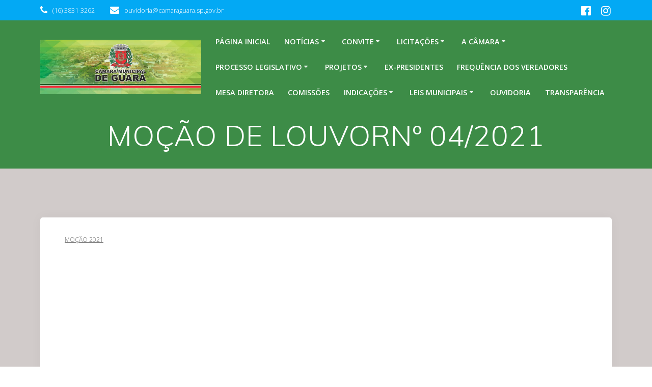

--- FILE ---
content_type: text/html; charset=UTF-8
request_url: https://www.camaraguara.sp.gov.br/mocao-de-louvorno-04-2021/
body_size: 119142
content:
<!DOCTYPE html>
<html lang="pt-BR">
<head>
    <meta charset="UTF-8">
    <meta name="viewport" content="width=device-width, initial-scale=1">
    <link rel="profile" href="http://gmpg.org/xfn/11">

	    <script>
        (function (exports, d) {
            var _isReady = false,
                _event,
                _fns = [];

            function onReady(event) {
                d.removeEventListener("DOMContentLoaded", onReady);
                _isReady = true;
                _event = event;
                _fns.forEach(function (_fn) {
                    var fn = _fn[0],
                        context = _fn[1];
                    fn.call(context || exports, window.jQuery);
                });
            }

            function onReadyIe(event) {
                if (d.readyState === "complete") {
                    d.detachEvent("onreadystatechange", onReadyIe);
                    _isReady = true;
                    _event = event;
                    _fns.forEach(function (_fn) {
                        var fn = _fn[0],
                            context = _fn[1];
                        fn.call(context || exports, event);
                    });
                }
            }

            d.addEventListener && d.addEventListener("DOMContentLoaded", onReady) ||
            d.attachEvent && d.attachEvent("onreadystatechange", onReadyIe);

            function domReady(fn, context) {
                if (_isReady) {
                    fn.call(context, _event);
                }

                _fns.push([fn, context]);
            }

            exports.mesmerizeDomReady = domReady;
        })(window, document);
    </script>
	<title>MOÇÃO DE LOUVORNº 04/2021 &#8211; Câmara Municipal de Guará</title>
<meta name='robots' content='max-image-preview:large' />
<link rel='dns-prefetch' href='//fonts.googleapis.com' />
<link rel="alternate" type="application/rss+xml" title="Feed para Câmara Municipal de Guará &raquo;" href="https://www.camaraguara.sp.gov.br/feed/" />
<link rel="alternate" type="application/rss+xml" title="Feed de comentários para Câmara Municipal de Guará &raquo;" href="https://www.camaraguara.sp.gov.br/comments/feed/" />
<link rel="alternate" type="application/rss+xml" title="Feed de comentários para Câmara Municipal de Guará &raquo; MOÇÃO DE LOUVORNº 04/2021" href="https://www.camaraguara.sp.gov.br/mocao-de-louvorno-04-2021/feed/" />
<script type="text/javascript">
/* <![CDATA[ */
window._wpemojiSettings = {"baseUrl":"https:\/\/s.w.org\/images\/core\/emoji\/15.0.3\/72x72\/","ext":".png","svgUrl":"https:\/\/s.w.org\/images\/core\/emoji\/15.0.3\/svg\/","svgExt":".svg","source":{"concatemoji":"https:\/\/www.camaraguara.sp.gov.br\/wp-includes\/js\/wp-emoji-release.min.js?ver=6.5.7"}};
/*! This file is auto-generated */
!function(i,n){var o,s,e;function c(e){try{var t={supportTests:e,timestamp:(new Date).valueOf()};sessionStorage.setItem(o,JSON.stringify(t))}catch(e){}}function p(e,t,n){e.clearRect(0,0,e.canvas.width,e.canvas.height),e.fillText(t,0,0);var t=new Uint32Array(e.getImageData(0,0,e.canvas.width,e.canvas.height).data),r=(e.clearRect(0,0,e.canvas.width,e.canvas.height),e.fillText(n,0,0),new Uint32Array(e.getImageData(0,0,e.canvas.width,e.canvas.height).data));return t.every(function(e,t){return e===r[t]})}function u(e,t,n){switch(t){case"flag":return n(e,"\ud83c\udff3\ufe0f\u200d\u26a7\ufe0f","\ud83c\udff3\ufe0f\u200b\u26a7\ufe0f")?!1:!n(e,"\ud83c\uddfa\ud83c\uddf3","\ud83c\uddfa\u200b\ud83c\uddf3")&&!n(e,"\ud83c\udff4\udb40\udc67\udb40\udc62\udb40\udc65\udb40\udc6e\udb40\udc67\udb40\udc7f","\ud83c\udff4\u200b\udb40\udc67\u200b\udb40\udc62\u200b\udb40\udc65\u200b\udb40\udc6e\u200b\udb40\udc67\u200b\udb40\udc7f");case"emoji":return!n(e,"\ud83d\udc26\u200d\u2b1b","\ud83d\udc26\u200b\u2b1b")}return!1}function f(e,t,n){var r="undefined"!=typeof WorkerGlobalScope&&self instanceof WorkerGlobalScope?new OffscreenCanvas(300,150):i.createElement("canvas"),a=r.getContext("2d",{willReadFrequently:!0}),o=(a.textBaseline="top",a.font="600 32px Arial",{});return e.forEach(function(e){o[e]=t(a,e,n)}),o}function t(e){var t=i.createElement("script");t.src=e,t.defer=!0,i.head.appendChild(t)}"undefined"!=typeof Promise&&(o="wpEmojiSettingsSupports",s=["flag","emoji"],n.supports={everything:!0,everythingExceptFlag:!0},e=new Promise(function(e){i.addEventListener("DOMContentLoaded",e,{once:!0})}),new Promise(function(t){var n=function(){try{var e=JSON.parse(sessionStorage.getItem(o));if("object"==typeof e&&"number"==typeof e.timestamp&&(new Date).valueOf()<e.timestamp+604800&&"object"==typeof e.supportTests)return e.supportTests}catch(e){}return null}();if(!n){if("undefined"!=typeof Worker&&"undefined"!=typeof OffscreenCanvas&&"undefined"!=typeof URL&&URL.createObjectURL&&"undefined"!=typeof Blob)try{var e="postMessage("+f.toString()+"("+[JSON.stringify(s),u.toString(),p.toString()].join(",")+"));",r=new Blob([e],{type:"text/javascript"}),a=new Worker(URL.createObjectURL(r),{name:"wpTestEmojiSupports"});return void(a.onmessage=function(e){c(n=e.data),a.terminate(),t(n)})}catch(e){}c(n=f(s,u,p))}t(n)}).then(function(e){for(var t in e)n.supports[t]=e[t],n.supports.everything=n.supports.everything&&n.supports[t],"flag"!==t&&(n.supports.everythingExceptFlag=n.supports.everythingExceptFlag&&n.supports[t]);n.supports.everythingExceptFlag=n.supports.everythingExceptFlag&&!n.supports.flag,n.DOMReady=!1,n.readyCallback=function(){n.DOMReady=!0}}).then(function(){return e}).then(function(){var e;n.supports.everything||(n.readyCallback(),(e=n.source||{}).concatemoji?t(e.concatemoji):e.wpemoji&&e.twemoji&&(t(e.twemoji),t(e.wpemoji)))}))}((window,document),window._wpemojiSettings);
/* ]]> */
</script>
<style id='wp-emoji-styles-inline-css' type='text/css'>

	img.wp-smiley, img.emoji {
		display: inline !important;
		border: none !important;
		box-shadow: none !important;
		height: 1em !important;
		width: 1em !important;
		margin: 0 0.07em !important;
		vertical-align: -0.1em !important;
		background: none !important;
		padding: 0 !important;
	}
</style>
<link rel='stylesheet' id='wp-block-library-css' href='https://www.camaraguara.sp.gov.br/wp-includes/css/dist/block-library/style.min.css?ver=6.5.7' type='text/css' media='all' />
<link rel='stylesheet' id='pl-block-style-css-css' href='https://www.camaraguara.sp.gov.br/wp-content/plugins/post-layouts/dist/blocks.style.build.css?ver=1713265486' type='text/css' media='all' />
<link rel='stylesheet' id='pl-block-fontawesome-css' href='https://www.camaraguara.sp.gov.br/wp-content/plugins/post-layouts/dist/assets/fontawesome/css/all.css?ver=1713265486' type='text/css' media='all' />
<link rel='stylesheet' id='wpblog-post-layouts-block-style-css' href='https://www.camaraguara.sp.gov.br/wp-content/plugins/wp-blog-post-layouts/includes/assets/css/build.css?ver=1.1.3' type='text/css' media='all' />
<style id='classic-theme-styles-inline-css' type='text/css'>
/*! This file is auto-generated */
.wp-block-button__link{color:#fff;background-color:#32373c;border-radius:9999px;box-shadow:none;text-decoration:none;padding:calc(.667em + 2px) calc(1.333em + 2px);font-size:1.125em}.wp-block-file__button{background:#32373c;color:#fff;text-decoration:none}
</style>
<style id='global-styles-inline-css' type='text/css'>
body{--wp--preset--color--black: #000000;--wp--preset--color--cyan-bluish-gray: #abb8c3;--wp--preset--color--white: #ffffff;--wp--preset--color--pale-pink: #f78da7;--wp--preset--color--vivid-red: #cf2e2e;--wp--preset--color--luminous-vivid-orange: #ff6900;--wp--preset--color--luminous-vivid-amber: #fcb900;--wp--preset--color--light-green-cyan: #7bdcb5;--wp--preset--color--vivid-green-cyan: #00d084;--wp--preset--color--pale-cyan-blue: #8ed1fc;--wp--preset--color--vivid-cyan-blue: #0693e3;--wp--preset--color--vivid-purple: #9b51e0;--wp--preset--gradient--vivid-cyan-blue-to-vivid-purple: linear-gradient(135deg,rgba(6,147,227,1) 0%,rgb(155,81,224) 100%);--wp--preset--gradient--light-green-cyan-to-vivid-green-cyan: linear-gradient(135deg,rgb(122,220,180) 0%,rgb(0,208,130) 100%);--wp--preset--gradient--luminous-vivid-amber-to-luminous-vivid-orange: linear-gradient(135deg,rgba(252,185,0,1) 0%,rgba(255,105,0,1) 100%);--wp--preset--gradient--luminous-vivid-orange-to-vivid-red: linear-gradient(135deg,rgba(255,105,0,1) 0%,rgb(207,46,46) 100%);--wp--preset--gradient--very-light-gray-to-cyan-bluish-gray: linear-gradient(135deg,rgb(238,238,238) 0%,rgb(169,184,195) 100%);--wp--preset--gradient--cool-to-warm-spectrum: linear-gradient(135deg,rgb(74,234,220) 0%,rgb(151,120,209) 20%,rgb(207,42,186) 40%,rgb(238,44,130) 60%,rgb(251,105,98) 80%,rgb(254,248,76) 100%);--wp--preset--gradient--blush-light-purple: linear-gradient(135deg,rgb(255,206,236) 0%,rgb(152,150,240) 100%);--wp--preset--gradient--blush-bordeaux: linear-gradient(135deg,rgb(254,205,165) 0%,rgb(254,45,45) 50%,rgb(107,0,62) 100%);--wp--preset--gradient--luminous-dusk: linear-gradient(135deg,rgb(255,203,112) 0%,rgb(199,81,192) 50%,rgb(65,88,208) 100%);--wp--preset--gradient--pale-ocean: linear-gradient(135deg,rgb(255,245,203) 0%,rgb(182,227,212) 50%,rgb(51,167,181) 100%);--wp--preset--gradient--electric-grass: linear-gradient(135deg,rgb(202,248,128) 0%,rgb(113,206,126) 100%);--wp--preset--gradient--midnight: linear-gradient(135deg,rgb(2,3,129) 0%,rgb(40,116,252) 100%);--wp--preset--font-size--small: 13px;--wp--preset--font-size--medium: 20px;--wp--preset--font-size--large: 36px;--wp--preset--font-size--x-large: 42px;--wp--preset--spacing--20: 0.44rem;--wp--preset--spacing--30: 0.67rem;--wp--preset--spacing--40: 1rem;--wp--preset--spacing--50: 1.5rem;--wp--preset--spacing--60: 2.25rem;--wp--preset--spacing--70: 3.38rem;--wp--preset--spacing--80: 5.06rem;--wp--preset--shadow--natural: 6px 6px 9px rgba(0, 0, 0, 0.2);--wp--preset--shadow--deep: 12px 12px 50px rgba(0, 0, 0, 0.4);--wp--preset--shadow--sharp: 6px 6px 0px rgba(0, 0, 0, 0.2);--wp--preset--shadow--outlined: 6px 6px 0px -3px rgba(255, 255, 255, 1), 6px 6px rgba(0, 0, 0, 1);--wp--preset--shadow--crisp: 6px 6px 0px rgba(0, 0, 0, 1);}:where(.is-layout-flex){gap: 0.5em;}:where(.is-layout-grid){gap: 0.5em;}body .is-layout-flex{display: flex;}body .is-layout-flex{flex-wrap: wrap;align-items: center;}body .is-layout-flex > *{margin: 0;}body .is-layout-grid{display: grid;}body .is-layout-grid > *{margin: 0;}:where(.wp-block-columns.is-layout-flex){gap: 2em;}:where(.wp-block-columns.is-layout-grid){gap: 2em;}:where(.wp-block-post-template.is-layout-flex){gap: 1.25em;}:where(.wp-block-post-template.is-layout-grid){gap: 1.25em;}.has-black-color{color: var(--wp--preset--color--black) !important;}.has-cyan-bluish-gray-color{color: var(--wp--preset--color--cyan-bluish-gray) !important;}.has-white-color{color: var(--wp--preset--color--white) !important;}.has-pale-pink-color{color: var(--wp--preset--color--pale-pink) !important;}.has-vivid-red-color{color: var(--wp--preset--color--vivid-red) !important;}.has-luminous-vivid-orange-color{color: var(--wp--preset--color--luminous-vivid-orange) !important;}.has-luminous-vivid-amber-color{color: var(--wp--preset--color--luminous-vivid-amber) !important;}.has-light-green-cyan-color{color: var(--wp--preset--color--light-green-cyan) !important;}.has-vivid-green-cyan-color{color: var(--wp--preset--color--vivid-green-cyan) !important;}.has-pale-cyan-blue-color{color: var(--wp--preset--color--pale-cyan-blue) !important;}.has-vivid-cyan-blue-color{color: var(--wp--preset--color--vivid-cyan-blue) !important;}.has-vivid-purple-color{color: var(--wp--preset--color--vivid-purple) !important;}.has-black-background-color{background-color: var(--wp--preset--color--black) !important;}.has-cyan-bluish-gray-background-color{background-color: var(--wp--preset--color--cyan-bluish-gray) !important;}.has-white-background-color{background-color: var(--wp--preset--color--white) !important;}.has-pale-pink-background-color{background-color: var(--wp--preset--color--pale-pink) !important;}.has-vivid-red-background-color{background-color: var(--wp--preset--color--vivid-red) !important;}.has-luminous-vivid-orange-background-color{background-color: var(--wp--preset--color--luminous-vivid-orange) !important;}.has-luminous-vivid-amber-background-color{background-color: var(--wp--preset--color--luminous-vivid-amber) !important;}.has-light-green-cyan-background-color{background-color: var(--wp--preset--color--light-green-cyan) !important;}.has-vivid-green-cyan-background-color{background-color: var(--wp--preset--color--vivid-green-cyan) !important;}.has-pale-cyan-blue-background-color{background-color: var(--wp--preset--color--pale-cyan-blue) !important;}.has-vivid-cyan-blue-background-color{background-color: var(--wp--preset--color--vivid-cyan-blue) !important;}.has-vivid-purple-background-color{background-color: var(--wp--preset--color--vivid-purple) !important;}.has-black-border-color{border-color: var(--wp--preset--color--black) !important;}.has-cyan-bluish-gray-border-color{border-color: var(--wp--preset--color--cyan-bluish-gray) !important;}.has-white-border-color{border-color: var(--wp--preset--color--white) !important;}.has-pale-pink-border-color{border-color: var(--wp--preset--color--pale-pink) !important;}.has-vivid-red-border-color{border-color: var(--wp--preset--color--vivid-red) !important;}.has-luminous-vivid-orange-border-color{border-color: var(--wp--preset--color--luminous-vivid-orange) !important;}.has-luminous-vivid-amber-border-color{border-color: var(--wp--preset--color--luminous-vivid-amber) !important;}.has-light-green-cyan-border-color{border-color: var(--wp--preset--color--light-green-cyan) !important;}.has-vivid-green-cyan-border-color{border-color: var(--wp--preset--color--vivid-green-cyan) !important;}.has-pale-cyan-blue-border-color{border-color: var(--wp--preset--color--pale-cyan-blue) !important;}.has-vivid-cyan-blue-border-color{border-color: var(--wp--preset--color--vivid-cyan-blue) !important;}.has-vivid-purple-border-color{border-color: var(--wp--preset--color--vivid-purple) !important;}.has-vivid-cyan-blue-to-vivid-purple-gradient-background{background: var(--wp--preset--gradient--vivid-cyan-blue-to-vivid-purple) !important;}.has-light-green-cyan-to-vivid-green-cyan-gradient-background{background: var(--wp--preset--gradient--light-green-cyan-to-vivid-green-cyan) !important;}.has-luminous-vivid-amber-to-luminous-vivid-orange-gradient-background{background: var(--wp--preset--gradient--luminous-vivid-amber-to-luminous-vivid-orange) !important;}.has-luminous-vivid-orange-to-vivid-red-gradient-background{background: var(--wp--preset--gradient--luminous-vivid-orange-to-vivid-red) !important;}.has-very-light-gray-to-cyan-bluish-gray-gradient-background{background: var(--wp--preset--gradient--very-light-gray-to-cyan-bluish-gray) !important;}.has-cool-to-warm-spectrum-gradient-background{background: var(--wp--preset--gradient--cool-to-warm-spectrum) !important;}.has-blush-light-purple-gradient-background{background: var(--wp--preset--gradient--blush-light-purple) !important;}.has-blush-bordeaux-gradient-background{background: var(--wp--preset--gradient--blush-bordeaux) !important;}.has-luminous-dusk-gradient-background{background: var(--wp--preset--gradient--luminous-dusk) !important;}.has-pale-ocean-gradient-background{background: var(--wp--preset--gradient--pale-ocean) !important;}.has-electric-grass-gradient-background{background: var(--wp--preset--gradient--electric-grass) !important;}.has-midnight-gradient-background{background: var(--wp--preset--gradient--midnight) !important;}.has-small-font-size{font-size: var(--wp--preset--font-size--small) !important;}.has-medium-font-size{font-size: var(--wp--preset--font-size--medium) !important;}.has-large-font-size{font-size: var(--wp--preset--font-size--large) !important;}.has-x-large-font-size{font-size: var(--wp--preset--font-size--x-large) !important;}
.wp-block-navigation a:where(:not(.wp-element-button)){color: inherit;}
:where(.wp-block-post-template.is-layout-flex){gap: 1.25em;}:where(.wp-block-post-template.is-layout-grid){gap: 1.25em;}
:where(.wp-block-columns.is-layout-flex){gap: 2em;}:where(.wp-block-columns.is-layout-grid){gap: 2em;}
.wp-block-pullquote{font-size: 1.5em;line-height: 1.6;}
</style>
<link rel='stylesheet' id='contact-form-7-css' href='https://www.camaraguara.sp.gov.br/wp-content/plugins/contact-form-7/includes/css/styles.css?ver=5.9.3' type='text/css' media='all' />
<link rel='stylesheet' id='wpblog-post-layouts-google-fonts-css' href="" data-href='https://fonts.googleapis.com/css?family=Roboto%3A400%2C100%2C300%2C400%2C500%2C700%2C900%7CYanone+Kaffeesatz%3A200%2C300%2C400%2C500%2C600%2C700%7COpen+Sans%3A300%2C400%2C600%2C700%2C800%7CRoboto+Slab%3A100%2C200%2C300%2C400%2C500%2C600%2C700%2C800%2C900%7CPoppins%3A100%2C200%2C300%2C400%2C500%2C600%2C700%2C800%2C900&#038;subset=latin%2Clatin-ext' type='text/css' media='all' />
<link rel='stylesheet' id='fontawesome-css' href='https://www.camaraguara.sp.gov.br/wp-content/plugins/wp-blog-post-layouts/includes/assets/fontawesome/css/all.min.css?ver=5.12.1' type='text/css' media='all' />
<link rel='stylesheet' id='mesmerize-parent-css' href='https://www.camaraguara.sp.gov.br/wp-content/themes/mesmerize/style.min.css?ver=1.0.24' type='text/css' media='all' />
<link rel='stylesheet' id='mesmerize-style-css' href='https://www.camaraguara.sp.gov.br/wp-content/themes/empowerwp/style.min.css?ver=1.0.24' type='text/css' media='all' />
<style id='mesmerize-style-inline-css' type='text/css'>
img.logo.dark, img.custom-logo{width:auto;max-height:1080px !important;}
/** cached kirki style */@media screen and (min-width: 768px){.header-homepage{background-position:center center;}.header{background-position:center top;}}.header-homepage:not(.header-slide).color-overlay:before{background:#1AA723;}.header-homepage:not(.header-slide) .background-overlay,.header-homepage:not(.header-slide).color-overlay::before{opacity:0;}.header-homepage .header-description-row{padding-top:2%;padding-bottom:1%;}.inner-header-description{padding-top:1%;padding-bottom:1%;}@media screen and (max-width:767px){.header-homepage .header-description-row{padding-top:16%;padding-bottom:12%;}}@media only screen and (min-width: 768px){.header-content .align-holder{width:85%!important;}.inner-header-description{text-align:center!important;}}
</style>
<link rel='stylesheet' id='mesmerize-style-bundle-css' href='https://www.camaraguara.sp.gov.br/wp-content/themes/mesmerize/assets/css/theme.bundle.min.css?ver=1.0.24' type='text/css' media='all' />
<link rel='stylesheet' id='mesmerize-fonts-css' href="" data-href='https://fonts.googleapis.com/css?family=Open+Sans%3A300%2C400%2C600%2C700%7CMuli%3A300%2C300italic%2C400%2C400italic%2C600%2C600italic%2C700%2C700italic%2C900%2C900italic%7CPlayfair+Display%3A400%2C400italic%2C700%2C700italic&#038;subset=latin%2Clatin-ext&#038;display=swap' type='text/css' media='all' />
<link rel='stylesheet' id='msl-main-css' href='https://www.camaraguara.sp.gov.br/wp-content/plugins/master-slider/public/assets/css/masterslider.main.css?ver=3.9.9' type='text/css' media='all' />
<link rel='stylesheet' id='msl-custom-css' href='https://www.camaraguara.sp.gov.br/wp-content/uploads/master-slider/custom.css?ver=2.4' type='text/css' media='all' />
<script type="text/javascript" src="https://www.camaraguara.sp.gov.br/wp-includes/js/jquery/jquery.min.js?ver=3.7.1" id="jquery-core-js"></script>
<script type="text/javascript" src="https://www.camaraguara.sp.gov.br/wp-includes/js/jquery/jquery-migrate.min.js?ver=3.4.1" id="jquery-migrate-js"></script>
<script type="text/javascript" id="jquery-js-after">
/* <![CDATA[ */
    
        (function () {
            function setHeaderTopSpacing() {

                setTimeout(function() {
                  var headerTop = document.querySelector('.header-top');
                  var headers = document.querySelectorAll('.header-wrapper .header,.header-wrapper .header-homepage');

                  for (var i = 0; i < headers.length; i++) {
                      var item = headers[i];
                      item.style.paddingTop = headerTop.getBoundingClientRect().height + "px";
                  }

                    var languageSwitcher = document.querySelector('.mesmerize-language-switcher');

                    if(languageSwitcher){
                        languageSwitcher.style.top = "calc( " +  headerTop.getBoundingClientRect().height + "px + 1rem)" ;
                    }
                    
                }, 100);

             
            }

            window.addEventListener('resize', setHeaderTopSpacing);
            window.mesmerizeSetHeaderTopSpacing = setHeaderTopSpacing
            mesmerizeDomReady(setHeaderTopSpacing);
        })();
    
    
/* ]]> */
</script>
<link rel="https://api.w.org/" href="https://www.camaraguara.sp.gov.br/wp-json/" /><link rel="alternate" type="application/json" href="https://www.camaraguara.sp.gov.br/wp-json/wp/v2/posts/21440" /><link rel="EditURI" type="application/rsd+xml" title="RSD" href="https://www.camaraguara.sp.gov.br/xmlrpc.php?rsd" />
<meta name="generator" content="WordPress 6.5.7" />
<link rel="canonical" href="https://www.camaraguara.sp.gov.br/mocao-de-louvorno-04-2021/" />
<link rel='shortlink' href='https://www.camaraguara.sp.gov.br/?p=21440' />
<link rel="alternate" type="application/json+oembed" href="https://www.camaraguara.sp.gov.br/wp-json/oembed/1.0/embed?url=https%3A%2F%2Fwww.camaraguara.sp.gov.br%2Fmocao-de-louvorno-04-2021%2F" />
<link rel="alternate" type="text/xml+oembed" href="https://www.camaraguara.sp.gov.br/wp-json/oembed/1.0/embed?url=https%3A%2F%2Fwww.camaraguara.sp.gov.br%2Fmocao-de-louvorno-04-2021%2F&#038;format=xml" />
<script>var ms_grabbing_curosr = 'https://www.camaraguara.sp.gov.br/wp-content/plugins/master-slider/public/assets/css/common/grabbing.cur', ms_grab_curosr = 'https://www.camaraguara.sp.gov.br/wp-content/plugins/master-slider/public/assets/css/common/grab.cur';</script>
<meta name="generator" content="MasterSlider 3.9.9 - Responsive Touch Image Slider | avt.li/msf" />
    <script type="text/javascript" data-name="async-styles">
        (function () {
            var links = document.querySelectorAll('link[data-href]');
            for (var i = 0; i < links.length; i++) {
                var item = links[i];
                item.href = item.getAttribute('data-href')
            }
        })();
    </script>
	<link rel="pingback" href="https://www.camaraguara.sp.gov.br/xmlrpc.php">
<meta name="generator" content="Elementor 3.21.0; features: e_optimized_assets_loading, e_optimized_css_loading, additional_custom_breakpoints; settings: css_print_method-external, google_font-enabled, font_display-auto">
                    <style type="text/css" media="all" id="pl-style-frontend"></style>
                    <link rel="icon" href="https://www.camaraguara.sp.gov.br/wp-content/uploads/2022/07/cropped-cropped-cropped-guara-1-32x32.jpg" sizes="32x32" />
<link rel="icon" href="https://www.camaraguara.sp.gov.br/wp-content/uploads/2022/07/cropped-cropped-cropped-guara-1-192x192.jpg" sizes="192x192" />
<link rel="apple-touch-icon" href="https://www.camaraguara.sp.gov.br/wp-content/uploads/2022/07/cropped-cropped-cropped-guara-1-180x180.jpg" />
<meta name="msapplication-TileImage" content="https://www.camaraguara.sp.gov.br/wp-content/uploads/2022/07/cropped-cropped-cropped-guara-1-270x270.jpg" />
    <style data-name="background-content-colors">
        .mesmerize-inner-page .page-content,
        .mesmerize-inner-page .content,
        .mesmerize-front-page.mesmerize-content-padding .page-content {
            background-color: #d1cbca;
        }
    </style>
    </head>

<body class="post-template-default single single-post postid-21440 single-format-standard wp-custom-logo _masterslider _ms_version_3.9.9 mesmerize-inner-page elementor-default elementor-kit-13203">
<style>
.screen-reader-text[href="#page-content"]:focus {
   background-color: #f1f1f1;
   border-radius: 3px;
   box-shadow: 0 0 2px 2px rgba(0, 0, 0, 0.6);
   clip: auto !important;
   clip-path: none;
   color: #21759b;

}
</style>
<a class="skip-link screen-reader-text" href="#page-content">Skip to content</a>

<div  id="page-top" class="header-top">
	        <div class="header-top-bar no-padding">
            <div class="gridContainer">
                <div class="header-top-bar-inner row middle-xs start-xs ">
                        <div class="header-top-bar-area  col-xs area-left">
                  <div class="top-bar-field" data-type="group"   data-dynamic-mod="true">
              <i class="fa fa-phone"></i>
              <span>(16) 3831-3262</span>
          </div>
                    <div class="top-bar-field" data-type="group"   data-dynamic-mod="true">
              <i class="fa fa-envelope"></i>
              <span>ouvidoria@camaraguara.sp.gov.br</span>
          </div>
              </div>
                            <div class="header-top-bar-area  col-xs-fit area-right">
            <div data-type="group"  data-dynamic-mod="true" class="top-bar-social-icons">
                      <a target="_blank"  class="social-icon" href="https://www.facebook.com/camaraguaraoficial">
                  <i class="fa fa-facebook-official"></i>
              </a>
                            <a target="_blank"  class="social-icon" href="https://www.instagram.com/camaramunicipaldeguara/">
                  <i class="fa fa-instagram"></i>
              </a>
              
    </div>

        </div>
                    </div>
            </div>
        </div>
        	<div class="navigation-bar boxed"  data-sticky='0'  data-sticky-mobile='1'  data-sticky-to='top' >
    <div class="navigation-wrapper gridContainer">
    	<div class="row basis-auto">
	        <div class="logo_col col-xs col-sm-fit">
	            <a href="https://www.camaraguara.sp.gov.br/" class="custom-logo-link" data-type="group"  data-dynamic-mod="true" rel="home"><img fetchpriority="high" width="960" height="326" src="https://www.camaraguara.sp.gov.br/wp-content/uploads/2022/07/guara.jpg" class="custom-logo" alt="Câmara Municipal de Guará" decoding="async" srcset="https://www.camaraguara.sp.gov.br/wp-content/uploads/2022/07/guara.jpg 960w, https://www.camaraguara.sp.gov.br/wp-content/uploads/2022/07/guara-300x102.jpg 300w, https://www.camaraguara.sp.gov.br/wp-content/uploads/2022/07/guara-768x261.jpg 768w, https://www.camaraguara.sp.gov.br/wp-content/uploads/2022/07/guara-442x150.jpg 442w" sizes="(max-width: 960px) 100vw, 960px" /></a>	        </div>
	        <div class="main_menu_col col-xs">
	            <div id="mainmenu_container" class="row"><ul id="main_menu" class="active-line-bottom main-menu dropdown-menu"><li id="menu-item-25168" class="menu-item menu-item-type-post_type menu-item-object-page menu-item-home menu-item-25168"><a href="https://www.camaraguara.sp.gov.br/">Página inicial</a></li>
<li id="menu-item-25479" class="menu-item menu-item-type-post_type menu-item-object-page menu-item-has-children menu-item-25479"><a href="https://www.camaraguara.sp.gov.br/noticias/">Notícias</a>
<ul class="sub-menu">
	<li id="menu-item-27410" class="menu-item menu-item-type-post_type menu-item-object-page menu-item-27410"><a href="https://www.camaraguara.sp.gov.br/noticias-2025/">Notícias 2025</a></li>
	<li id="menu-item-25503" class="menu-item menu-item-type-post_type menu-item-object-page menu-item-25503"><a href="https://www.camaraguara.sp.gov.br/noticias-2024/">Notícias 2024</a></li>
</ul>
</li>
<li id="menu-item-25249" class="menu-item menu-item-type-post_type menu-item-object-page menu-item-has-children menu-item-25249"><a href="https://www.camaraguara.sp.gov.br/processo-legislativo/convite/">Convite</a>
<ul class="sub-menu">
	<li id="menu-item-27409" class="menu-item menu-item-type-post_type menu-item-object-page menu-item-27409"><a href="https://www.camaraguara.sp.gov.br/convite-2025/">Convite 2025</a></li>
	<li id="menu-item-25418" class="menu-item menu-item-type-post_type menu-item-object-page menu-item-25418"><a href="https://www.camaraguara.sp.gov.br/convite-2024/">Convite 2024</a></li>
	<li id="menu-item-25254" class="menu-item menu-item-type-taxonomy menu-item-object-category menu-item-25254"><a href="https://www.camaraguara.sp.gov.br/categorias/convite-2023/">Convite 2023</a></li>
	<li id="menu-item-25253" class="menu-item menu-item-type-taxonomy menu-item-object-category menu-item-25253"><a href="https://www.camaraguara.sp.gov.br/categorias/convite-2022/">Convite 2022</a></li>
	<li id="menu-item-25252" class="menu-item menu-item-type-taxonomy menu-item-object-category menu-item-25252"><a href="https://www.camaraguara.sp.gov.br/categorias/convite-2021/">Convite 2021</a></li>
	<li id="menu-item-25251" class="menu-item menu-item-type-taxonomy menu-item-object-category menu-item-25251"><a href="https://www.camaraguara.sp.gov.br/categorias/convite-2020/">Convite 2020</a></li>
	<li id="menu-item-25250" class="menu-item menu-item-type-taxonomy menu-item-object-category menu-item-25250"><a href="https://www.camaraguara.sp.gov.br/categorias/convite-2019/">Convite 2019</a></li>
</ul>
</li>
<li id="menu-item-25174" class="menu-item menu-item-type-post_type menu-item-object-page menu-item-has-children menu-item-25174"><a href="https://www.camaraguara.sp.gov.br/licitacoes/">Licitações</a>
<ul class="sub-menu">
	<li id="menu-item-27171" class="menu-item menu-item-type-post_type menu-item-object-page menu-item-27171"><a href="https://www.camaraguara.sp.gov.br/contratos/">Contratos</a></li>
	<li id="menu-item-27408" class="menu-item menu-item-type-post_type menu-item-object-page menu-item-27408"><a href="https://www.camaraguara.sp.gov.br/licitacoes-2025/">Licitações 2025</a></li>
	<li id="menu-item-25350" class="menu-item menu-item-type-post_type menu-item-object-page menu-item-25350"><a href="https://www.camaraguara.sp.gov.br/licitacoes-2024/">Licitações 2024</a></li>
	<li id="menu-item-25169" class="menu-item menu-item-type-post_type menu-item-object-page menu-item-25169"><a href="https://www.camaraguara.sp.gov.br/licitacoes-2023/">Licitações 2023</a></li>
	<li id="menu-item-25170" class="menu-item menu-item-type-post_type menu-item-object-page menu-item-25170"><a href="https://www.camaraguara.sp.gov.br/licitacoes2022/">Licitações 2022</a></li>
	<li id="menu-item-25171" class="menu-item menu-item-type-post_type menu-item-object-page menu-item-25171"><a href="https://www.camaraguara.sp.gov.br/licitacoes-2021/">Licitações – 2021</a></li>
	<li id="menu-item-25172" class="menu-item menu-item-type-post_type menu-item-object-page menu-item-25172"><a href="https://www.camaraguara.sp.gov.br/licitacoes-2020/">Licitações – 2020</a></li>
	<li id="menu-item-25173" class="menu-item menu-item-type-post_type menu-item-object-page menu-item-25173"><a href="https://www.camaraguara.sp.gov.br/licitacoes-2019/">Licitações – 2019</a></li>
</ul>
</li>
<li id="menu-item-25175" class="menu-item menu-item-type-post_type menu-item-object-page menu-item-has-children menu-item-25175"><a href="https://www.camaraguara.sp.gov.br/a-camara/">A Câmara</a>
<ul class="sub-menu">
	<li id="menu-item-25176" class="menu-item menu-item-type-post_type menu-item-object-page menu-item-25176"><a href="https://www.camaraguara.sp.gov.br/a-camara/funcao-e-definicao/">Função e Definição</a></li>
	<li id="menu-item-25177" class="menu-item menu-item-type-post_type menu-item-object-page menu-item-has-children menu-item-25177"><a href="https://www.camaraguara.sp.gov.br/a-camara/concursos/">Concursos</a>
	<ul class="sub-menu">
		<li id="menu-item-27407" class="menu-item menu-item-type-post_type menu-item-object-page menu-item-27407"><a href="https://www.camaraguara.sp.gov.br/concursos-2025/">Concursos 2025</a></li>
		<li id="menu-item-25355" class="menu-item menu-item-type-post_type menu-item-object-page menu-item-25355"><a href="https://www.camaraguara.sp.gov.br/concursos-2024/">Concursos 2024</a></li>
		<li id="menu-item-25178" class="menu-item menu-item-type-post_type menu-item-object-page menu-item-25178"><a href="https://www.camaraguara.sp.gov.br/concursos-2023/">Concursos 2023</a></li>
		<li id="menu-item-25179" class="menu-item menu-item-type-post_type menu-item-object-page menu-item-25179"><a href="https://www.camaraguara.sp.gov.br/concursos-2022/">Concursos – 2022</a></li>
		<li id="menu-item-25180" class="menu-item menu-item-type-post_type menu-item-object-page menu-item-25180"><a href="https://www.camaraguara.sp.gov.br/concursos-2021/">Concursos – 2021</a></li>
		<li id="menu-item-25181" class="menu-item menu-item-type-post_type menu-item-object-page menu-item-25181"><a href="https://www.camaraguara.sp.gov.br/concursos-2020/">Concursos – 2020</a></li>
		<li id="menu-item-25182" class="menu-item menu-item-type-post_type menu-item-object-page menu-item-25182"><a href="https://www.camaraguara.sp.gov.br/concursos-2019/">Concursos – 2019</a></li>
	</ul>
</li>
	<li id="menu-item-25183" class="menu-item menu-item-type-post_type menu-item-object-page menu-item-25183"><a href="https://www.camaraguara.sp.gov.br/a-camara/atribuicoes/">Atribuições</a></li>
	<li id="menu-item-25190" class="menu-item menu-item-type-post_type menu-item-object-page menu-item-25190"><a href="https://www.camaraguara.sp.gov.br/a-camara/departamentos/">Departamentos</a></li>
	<li id="menu-item-25191" class="menu-item menu-item-type-post_type menu-item-object-page menu-item-25191"><a href="https://www.camaraguara.sp.gov.br/a-camara/escola-na-camara/">Escola na câmara</a></li>
	<li id="menu-item-25192" class="menu-item menu-item-type-post_type menu-item-object-page menu-item-25192"><a href="https://www.camaraguara.sp.gov.br/a-camara/portarias/">Portarias</a></li>
	<li id="menu-item-25199" class="menu-item menu-item-type-post_type menu-item-object-page menu-item-25199"><a href="https://www.camaraguara.sp.gov.br/a-camara/regimento-interno/">Regimento interno</a></li>
	<li id="menu-item-25193" class="menu-item menu-item-type-post_type menu-item-object-page menu-item-has-children menu-item-25193"><a href="https://www.camaraguara.sp.gov.br/a-camara/atos/">Atos</a>
	<ul class="sub-menu">
		<li id="menu-item-27406" class="menu-item menu-item-type-post_type menu-item-object-page menu-item-27406"><a href="https://www.camaraguara.sp.gov.br/atos-2025/">Atos 2025</a></li>
		<li id="menu-item-25369" class="menu-item menu-item-type-post_type menu-item-object-page menu-item-25369"><a href="https://www.camaraguara.sp.gov.br/atos-2024/">Atos 2024</a></li>
		<li id="menu-item-25194" class="menu-item menu-item-type-post_type menu-item-object-page menu-item-25194"><a href="https://www.camaraguara.sp.gov.br/atos-2023/">Atos 2023</a></li>
		<li id="menu-item-25195" class="menu-item menu-item-type-post_type menu-item-object-page menu-item-25195"><a href="https://www.camaraguara.sp.gov.br/atos-2022/">Atos 2022</a></li>
		<li id="menu-item-25196" class="menu-item menu-item-type-post_type menu-item-object-page menu-item-25196"><a href="https://www.camaraguara.sp.gov.br/atos-2021/">Atos 2021</a></li>
		<li id="menu-item-25197" class="menu-item menu-item-type-post_type menu-item-object-page menu-item-25197"><a href="https://www.camaraguara.sp.gov.br/atos-2020/">Atos 2020</a></li>
		<li id="menu-item-25198" class="menu-item menu-item-type-post_type menu-item-object-page menu-item-25198"><a href="https://www.camaraguara.sp.gov.br/atos-2019/">Atos 2019</a></li>
	</ul>
</li>
	<li id="menu-item-25200" class="menu-item menu-item-type-post_type menu-item-object-page menu-item-has-children menu-item-25200"><a href="https://www.camaraguara.sp.gov.br/a-camara/autografos/">Autógrafos</a>
	<ul class="sub-menu">
		<li id="menu-item-27405" class="menu-item menu-item-type-post_type menu-item-object-page menu-item-27405"><a href="https://www.camaraguara.sp.gov.br/autografos-2025/">Autógrafos 2025</a></li>
		<li id="menu-item-25374" class="menu-item menu-item-type-post_type menu-item-object-page menu-item-25374"><a href="https://www.camaraguara.sp.gov.br/autografos-2024/">Autógrafos 2024</a></li>
		<li id="menu-item-25201" class="menu-item menu-item-type-post_type menu-item-object-page menu-item-25201"><a href="https://www.camaraguara.sp.gov.br/autografos-2023/">Autógrafos 2023</a></li>
		<li id="menu-item-25202" class="menu-item menu-item-type-post_type menu-item-object-page menu-item-25202"><a href="https://www.camaraguara.sp.gov.br/autografos-2022/">Autógrafos 2022</a></li>
		<li id="menu-item-25203" class="menu-item menu-item-type-post_type menu-item-object-page menu-item-25203"><a href="https://www.camaraguara.sp.gov.br/autografos-2021/">Autógrafos 2021</a></li>
		<li id="menu-item-25204" class="menu-item menu-item-type-post_type menu-item-object-page menu-item-25204"><a href="https://www.camaraguara.sp.gov.br/autografos-2020/">Autógrafos 2020</a></li>
		<li id="menu-item-25205" class="menu-item menu-item-type-post_type menu-item-object-page menu-item-25205"><a href="https://www.camaraguara.sp.gov.br/autografos-2019/">Autógrafos 2019</a></li>
	</ul>
</li>
	<li id="menu-item-27172" class="menu-item menu-item-type-post_type menu-item-object-page menu-item-27172"><a href="https://www.camaraguara.sp.gov.br/lei-organica/">Lei Orgânica</a></li>
</ul>
</li>
<li id="menu-item-25218" class="menu-item menu-item-type-post_type menu-item-object-page menu-item-has-children menu-item-25218"><a href="https://www.camaraguara.sp.gov.br/processo-legislativo/">Processo legislativo</a>
<ul class="sub-menu">
	<li id="menu-item-25211" class="menu-item menu-item-type-post_type menu-item-object-page menu-item-has-children menu-item-25211"><a href="https://www.camaraguara.sp.gov.br/processo-legislativo/requerimento-prefeito/">Requerimento Prefeito</a>
	<ul class="sub-menu">
		<li id="menu-item-27404" class="menu-item menu-item-type-post_type menu-item-object-page menu-item-27404"><a href="https://www.camaraguara.sp.gov.br/requerimento-prefeito-2025-2/">Requerimento Prefeito 2025</a></li>
		<li id="menu-item-25379" class="menu-item menu-item-type-post_type menu-item-object-page menu-item-25379"><a href="https://www.camaraguara.sp.gov.br/requerimento-ao-prefeito-2024/">Requerimento  Prefeito 2024</a></li>
		<li id="menu-item-25206" class="menu-item menu-item-type-post_type menu-item-object-page menu-item-25206"><a href="https://www.camaraguara.sp.gov.br/requerimento-prefeito-2023/">Requerimento Prefeito 2023</a></li>
		<li id="menu-item-25207" class="menu-item menu-item-type-post_type menu-item-object-page menu-item-25207"><a href="https://www.camaraguara.sp.gov.br/requerimento-prefeito-2022/">Requerimento Prefeito 2022</a></li>
		<li id="menu-item-25208" class="menu-item menu-item-type-post_type menu-item-object-page menu-item-25208"><a href="https://www.camaraguara.sp.gov.br/requerimento-prefeito-2023-2/">Requerimento Prefeito 2021</a></li>
		<li id="menu-item-25209" class="menu-item menu-item-type-post_type menu-item-object-page menu-item-25209"><a href="https://www.camaraguara.sp.gov.br/requerimento-prefeito-2024/">Requerimento Prefeito 2020</a></li>
	</ul>
</li>
	<li id="menu-item-25210" class="menu-item menu-item-type-post_type menu-item-object-page menu-item-25210"><a href="https://www.camaraguara.sp.gov.br/requerimento-prefeito-2025/">Requerimento Prefeito 2019</a></li>
	<li id="menu-item-25212" class="menu-item menu-item-type-post_type menu-item-object-page menu-item-has-children menu-item-25212"><a href="https://www.camaraguara.sp.gov.br/a-camara/portarias/">Portarias</a>
	<ul class="sub-menu">
		<li id="menu-item-27403" class="menu-item menu-item-type-post_type menu-item-object-page menu-item-27403"><a href="https://www.camaraguara.sp.gov.br/portarias-2025/">Portarias 2025</a></li>
		<li id="menu-item-25385" class="menu-item menu-item-type-post_type menu-item-object-page menu-item-25385"><a href="https://www.camaraguara.sp.gov.br/portarias-2024/">Portarias 2024</a></li>
		<li id="menu-item-25213" class="menu-item menu-item-type-post_type menu-item-object-page menu-item-25213"><a href="https://www.camaraguara.sp.gov.br/portarias-2023/">Portarias 2023</a></li>
		<li id="menu-item-25214" class="menu-item menu-item-type-post_type menu-item-object-page menu-item-25214"><a href="https://www.camaraguara.sp.gov.br/portarias-2022/">Portarias 2022</a></li>
		<li id="menu-item-25215" class="menu-item menu-item-type-post_type menu-item-object-page menu-item-25215"><a href="https://www.camaraguara.sp.gov.br/portarias-2021/">Portarias 2021</a></li>
		<li id="menu-item-25216" class="menu-item menu-item-type-post_type menu-item-object-page menu-item-25216"><a href="https://www.camaraguara.sp.gov.br/portarias-2020/">Portarias 2020</a></li>
		<li id="menu-item-25217" class="menu-item menu-item-type-post_type menu-item-object-page menu-item-25217"><a href="https://www.camaraguara.sp.gov.br/portarias-2019/">Portarias 2019</a></li>
	</ul>
</li>
	<li id="menu-item-25224" class="menu-item menu-item-type-post_type menu-item-object-page menu-item-has-children menu-item-25224"><a href="https://www.camaraguara.sp.gov.br/processo-legislativo/mocao/">Moção</a>
	<ul class="sub-menu">
		<li id="menu-item-27402" class="menu-item menu-item-type-post_type menu-item-object-page menu-item-27402"><a href="https://www.camaraguara.sp.gov.br/mocao-2025/">Moção 2025</a></li>
		<li id="menu-item-25391" class="menu-item menu-item-type-post_type menu-item-object-page menu-item-25391"><a href="https://www.camaraguara.sp.gov.br/mocao-2024/">Moção 2024</a></li>
		<li id="menu-item-25219" class="menu-item menu-item-type-post_type menu-item-object-page menu-item-25219"><a href="https://www.camaraguara.sp.gov.br/mocao-2023/">Moção 2023</a></li>
		<li id="menu-item-25220" class="menu-item menu-item-type-post_type menu-item-object-page menu-item-25220"><a href="https://www.camaraguara.sp.gov.br/mocao-2022/">Moção 2022</a></li>
		<li id="menu-item-25221" class="menu-item menu-item-type-post_type menu-item-object-page menu-item-25221"><a href="https://www.camaraguara.sp.gov.br/mocao-2021/">Moção 2021</a></li>
		<li id="menu-item-25222" class="menu-item menu-item-type-post_type menu-item-object-page menu-item-25222"><a href="https://www.camaraguara.sp.gov.br/mocao-2020/">Moção 2020</a></li>
		<li id="menu-item-25223" class="menu-item menu-item-type-post_type menu-item-object-page menu-item-25223"><a href="https://www.camaraguara.sp.gov.br/mocao-2019/">Moção 2019</a></li>
	</ul>
</li>
	<li id="menu-item-25230" class="menu-item menu-item-type-post_type menu-item-object-page menu-item-has-children menu-item-25230"><a href="https://www.camaraguara.sp.gov.br/processo-legislativo/resolucoes/">Resoluções</a>
	<ul class="sub-menu">
		<li id="menu-item-27401" class="menu-item menu-item-type-post_type menu-item-object-page menu-item-27401"><a href="https://www.camaraguara.sp.gov.br/resolucoes-2025/">Resoluções 2025</a></li>
		<li id="menu-item-25396" class="menu-item menu-item-type-post_type menu-item-object-page menu-item-25396"><a href="https://www.camaraguara.sp.gov.br/resolucoes-2024/">Resoluções 2024</a></li>
		<li id="menu-item-25225" class="menu-item menu-item-type-post_type menu-item-object-page menu-item-25225"><a href="https://www.camaraguara.sp.gov.br/resolucoes-2023/">Resoluções 2023</a></li>
		<li id="menu-item-25226" class="menu-item menu-item-type-post_type menu-item-object-page menu-item-25226"><a href="https://www.camaraguara.sp.gov.br/resolucoes-2022/">Resoluções 2022</a></li>
		<li id="menu-item-25227" class="menu-item menu-item-type-post_type menu-item-object-page menu-item-25227"><a href="https://www.camaraguara.sp.gov.br/resolucoes-2021/">Resoluções 2021</a></li>
		<li id="menu-item-25228" class="menu-item menu-item-type-post_type menu-item-object-page menu-item-25228"><a href="https://www.camaraguara.sp.gov.br/resolucoes-2020/">Resoluções 2020</a></li>
		<li id="menu-item-25229" class="menu-item menu-item-type-post_type menu-item-object-page menu-item-25229"><a href="https://www.camaraguara.sp.gov.br/resolucoes-2019/">Resoluções 2019</a></li>
	</ul>
</li>
	<li id="menu-item-25232" class="menu-item menu-item-type-post_type menu-item-object-page menu-item-has-children menu-item-25232"><a href="https://www.camaraguara.sp.gov.br/processo-legislativo/proposicoes/">Proposições</a>
	<ul class="sub-menu">
		<li id="menu-item-27400" class="menu-item menu-item-type-post_type menu-item-object-page menu-item-27400"><a href="https://www.camaraguara.sp.gov.br/proposicoes-2025/">Proposições 2025</a></li>
		<li id="menu-item-25402" class="menu-item menu-item-type-post_type menu-item-object-page menu-item-25402"><a href="https://www.camaraguara.sp.gov.br/proposicoes-2024/">Proposições 2024</a></li>
		<li id="menu-item-25259" class="menu-item menu-item-type-taxonomy menu-item-object-category menu-item-25259"><a href="https://www.camaraguara.sp.gov.br/categorias/proposicoes-2023/">Proposições 2023</a></li>
		<li id="menu-item-25258" class="menu-item menu-item-type-taxonomy menu-item-object-category menu-item-25258"><a href="https://www.camaraguara.sp.gov.br/categorias/proposicoes-2022/">Proposições 2022</a></li>
		<li id="menu-item-25257" class="menu-item menu-item-type-taxonomy menu-item-object-category menu-item-25257"><a href="https://www.camaraguara.sp.gov.br/categorias/proposicoes-2021/">Proposições 2021</a></li>
		<li id="menu-item-25256" class="menu-item menu-item-type-taxonomy menu-item-object-category menu-item-25256"><a href="https://www.camaraguara.sp.gov.br/categorias/proposicoes-2020/">Proposições 2020</a></li>
		<li id="menu-item-25255" class="menu-item menu-item-type-taxonomy menu-item-object-category menu-item-25255"><a href="https://www.camaraguara.sp.gov.br/categorias/proposicoes-2019/">Proposições 2019</a></li>
	</ul>
</li>
	<li id="menu-item-25248" class="menu-item menu-item-type-post_type menu-item-object-page menu-item-has-children menu-item-25248"><a href="https://www.camaraguara.sp.gov.br/processo-legislativo/atas-de-sessao/">Atas de sessão</a>
	<ul class="sub-menu">
		<li id="menu-item-25247" class="menu-item menu-item-type-post_type menu-item-object-page menu-item-has-children menu-item-25247"><a href="https://www.camaraguara.sp.gov.br/atas-de-sessao-extraordinaria/">Atas de sessão Extraordinária</a>
		<ul class="sub-menu">
			<li id="menu-item-27399" class="menu-item menu-item-type-post_type menu-item-object-page menu-item-27399"><a href="https://www.camaraguara.sp.gov.br/atas-de-sessao-extraordinaria-2025/">Atas de Sessão Extraordinária 2025</a></li>
			<li id="menu-item-25408" class="menu-item menu-item-type-post_type menu-item-object-page menu-item-25408"><a href="https://www.camaraguara.sp.gov.br/atas-de-sessaoextraordinaria-2024/">Atas de Sessão Extraordinária 2024</a></li>
			<li id="menu-item-25239" class="menu-item menu-item-type-post_type menu-item-object-page menu-item-25239"><a href="https://www.camaraguara.sp.gov.br/atas-de-sessao-extraordinaria-2023/">Atas de sessão Extraordinária 2023</a></li>
			<li id="menu-item-25240" class="menu-item menu-item-type-post_type menu-item-object-page menu-item-25240"><a href="https://www.camaraguara.sp.gov.br/atas-de-sessao-extraordinaria-2022/">Atas de sessão Extraordinária 2022</a></li>
			<li id="menu-item-25241" class="menu-item menu-item-type-post_type menu-item-object-page menu-item-25241"><a href="https://www.camaraguara.sp.gov.br/atas-de-sessao-extraordinaria-2021/">Atas de sessão Extraordinária 2021</a></li>
			<li id="menu-item-25245" class="menu-item menu-item-type-post_type menu-item-object-page menu-item-25245"><a href="https://www.camaraguara.sp.gov.br/atas-de-sessao-extraordinaria-2020/">Atas de sessão Extraordinária 2020</a></li>
			<li id="menu-item-25246" class="menu-item menu-item-type-post_type menu-item-object-page menu-item-25246"><a href="https://www.camaraguara.sp.gov.br/atas-de-sessao-extraordinaria-2019/">Atas de sessão Extraordinária 2019</a></li>
		</ul>
</li>
		<li id="menu-item-25238" class="menu-item menu-item-type-post_type menu-item-object-page menu-item-has-children menu-item-25238"><a href="https://www.camaraguara.sp.gov.br/atas-de-sessao-ordinaria/">Atas de sessão Ordinária</a>
		<ul class="sub-menu">
			<li id="menu-item-27398" class="menu-item menu-item-type-post_type menu-item-object-page menu-item-27398"><a href="https://www.camaraguara.sp.gov.br/atas-de-sessao-ordinaria-2025/">Atas de Sessão Ordinária 2025</a></li>
			<li id="menu-item-25413" class="menu-item menu-item-type-post_type menu-item-object-page menu-item-25413"><a href="https://www.camaraguara.sp.gov.br/atas-de-sessao-ordinaria-2024/">Atas de Sessão Ordinária 2024</a></li>
			<li id="menu-item-25233" class="menu-item menu-item-type-post_type menu-item-object-page menu-item-25233"><a href="https://www.camaraguara.sp.gov.br/atas-de-sessao-2023/">Atas de sessão Ordinária 2023</a></li>
			<li id="menu-item-25234" class="menu-item menu-item-type-post_type menu-item-object-page menu-item-25234"><a href="https://www.camaraguara.sp.gov.br/atas-de-sessao-2022/">Atas de sessão Ordinária 2022</a></li>
			<li id="menu-item-25235" class="menu-item menu-item-type-post_type menu-item-object-page menu-item-25235"><a href="https://www.camaraguara.sp.gov.br/atas-de-sessao-2021/">Atas de sessão Ordinária 2021</a></li>
			<li id="menu-item-25236" class="menu-item menu-item-type-post_type menu-item-object-page menu-item-25236"><a href="https://www.camaraguara.sp.gov.br/atas-de-sessao-2020/">Atas de sessão Ordinária 2020</a></li>
			<li id="menu-item-25237" class="menu-item menu-item-type-post_type menu-item-object-page menu-item-25237"><a href="https://www.camaraguara.sp.gov.br/atas-de-sessao-2019/">Atas de sessão Ordinária 2019</a></li>
		</ul>
</li>
	</ul>
</li>
</ul>
</li>
<li id="menu-item-25311" class="menu-item menu-item-type-post_type menu-item-object-page menu-item-has-children menu-item-25311"><a href="https://www.camaraguara.sp.gov.br/projetos/">Projetos</a>
<ul class="sub-menu">
	<li id="menu-item-25660" class="menu-item menu-item-type-post_type menu-item-object-page menu-item-has-children menu-item-25660"><a href="https://www.camaraguara.sp.gov.br/projeto-de-decreto/">Projeto de Decreto</a>
	<ul class="sub-menu">
		<li id="menu-item-27397" class="menu-item menu-item-type-post_type menu-item-object-page menu-item-27397"><a href="https://www.camaraguara.sp.gov.br/projeto-de-decreto-2025/">Projeto de Decreto 2025</a></li>
		<li id="menu-item-25661" class="menu-item menu-item-type-post_type menu-item-object-page menu-item-25661"><a href="https://www.camaraguara.sp.gov.br/projeto-de-decreto-2024/">Projeto de Decreto 2024</a></li>
		<li id="menu-item-25260" class="menu-item menu-item-type-post_type menu-item-object-page menu-item-25260"><a href="https://www.camaraguara.sp.gov.br/projeto-de-decreto-2023/">Projeto de Decreto 2023</a></li>
		<li id="menu-item-25261" class="menu-item menu-item-type-post_type menu-item-object-page menu-item-25261"><a href="https://www.camaraguara.sp.gov.br/projeto-de-decreto-2022/">Projeto de Decreto 2022</a></li>
		<li id="menu-item-25262" class="menu-item menu-item-type-post_type menu-item-object-page menu-item-25262"><a href="https://www.camaraguara.sp.gov.br/projeto-de-decreto-2021/">Projeto de Decreto 2021</a></li>
		<li id="menu-item-25263" class="menu-item menu-item-type-post_type menu-item-object-page menu-item-25263"><a href="https://www.camaraguara.sp.gov.br/projeto-de-decreto-2020/">Projeto de Decreto 2020</a></li>
		<li id="menu-item-25264" class="menu-item menu-item-type-post_type menu-item-object-page menu-item-25264"><a href="https://www.camaraguara.sp.gov.br/projeto-de-decreto-2019/">Projeto de Decreto 2019</a></li>
	</ul>
</li>
	<li id="menu-item-25272" class="menu-item menu-item-type-post_type menu-item-object-page menu-item-has-children menu-item-25272"><a href="https://www.camaraguara.sp.gov.br/processo-legislativo/decretos/">Decretos</a>
	<ul class="sub-menu">
		<li id="menu-item-27396" class="menu-item menu-item-type-post_type menu-item-object-page menu-item-27396"><a href="https://www.camaraguara.sp.gov.br/decreto-2025/">Decreto 2025</a></li>
		<li id="menu-item-25428" class="menu-item menu-item-type-post_type menu-item-object-page menu-item-25428"><a href="https://www.camaraguara.sp.gov.br/decreto-2024/">Decreto 2024</a></li>
		<li id="menu-item-25267" class="menu-item menu-item-type-post_type menu-item-object-page menu-item-25267"><a href="https://www.camaraguara.sp.gov.br/decretos-2023/">Decretos 2023</a></li>
		<li id="menu-item-25268" class="menu-item menu-item-type-post_type menu-item-object-page menu-item-25268"><a href="https://www.camaraguara.sp.gov.br/decretos-2022/">Decretos 2022</a></li>
		<li id="menu-item-25270" class="menu-item menu-item-type-post_type menu-item-object-page menu-item-25270"><a href="https://www.camaraguara.sp.gov.br/decretos-2020/">Decretos 2020</a></li>
		<li id="menu-item-25271" class="menu-item menu-item-type-post_type menu-item-object-page menu-item-25271"><a href="https://www.camaraguara.sp.gov.br/decretos-2019/">Decretos 2019</a></li>
	</ul>
</li>
	<li id="menu-item-28263" class="menu-item menu-item-type-post_type menu-item-object-page menu-item-has-children menu-item-28263"><a href="https://www.camaraguara.sp.gov.br/projeto-de-lei-complementar-camara/">Projeto de lei complementar – Câmara</a>
	<ul class="sub-menu">
		<li id="menu-item-27394" class="menu-item menu-item-type-post_type menu-item-object-page menu-item-27394"><a href="https://www.camaraguara.sp.gov.br/projeto-lei-complementar-camara-2025/">Projeto Lei Complementar Câmara 2025</a></li>
		<li id="menu-item-25438" class="menu-item menu-item-type-post_type menu-item-object-page menu-item-25438"><a href="https://www.camaraguara.sp.gov.br/projeto-de-lei-complementar-camara-2024/">Projeto Lei Complementar Câmara 2024</a></li>
		<li id="menu-item-25284" class="menu-item menu-item-type-post_type menu-item-object-page menu-item-25284"><a href="https://www.camaraguara.sp.gov.br/projeto-lei-complementar-camara-2023/">Projeto lei Complementar  Câmara 2023</a></li>
		<li id="menu-item-25286" class="menu-item menu-item-type-post_type menu-item-object-page menu-item-25286"><a href="https://www.camaraguara.sp.gov.br/projeto-lei-complementar-camara-2022/">Projeto lei Complementar  Câmara 2022</a></li>
		<li id="menu-item-25287" class="menu-item menu-item-type-post_type menu-item-object-page menu-item-25287"><a href="https://www.camaraguara.sp.gov.br/projeto-lei-complementar-camara-2021/">Projeto lei Complementar  Câmara 2021</a></li>
		<li id="menu-item-25288" class="menu-item menu-item-type-post_type menu-item-object-page menu-item-25288"><a href="https://www.camaraguara.sp.gov.br/projeto-lei-complementar-camara-2020/">Projeto lei Complementar  Câmara 2020</a></li>
		<li id="menu-item-25289" class="menu-item menu-item-type-post_type menu-item-object-page menu-item-25289"><a href="https://www.camaraguara.sp.gov.br/projeto-lei-complementar-camara-2019/">Projeto lei Complementar  Câmara 2019</a></li>
	</ul>
</li>
	<li id="menu-item-25295" class="menu-item menu-item-type-taxonomy menu-item-object-category menu-item-has-children menu-item-25295"><a href="https://www.camaraguara.sp.gov.br/categorias/projeto-de-lei-complementar-prefeitura/">Projeto de Lei Complementar &#8211; Prefeitura</a>
	<ul class="sub-menu">
		<li id="menu-item-27395" class="menu-item menu-item-type-post_type menu-item-object-page menu-item-27395"><a href="https://www.camaraguara.sp.gov.br/projeto-lei-complementar-prefeitura-2025/">Projeto Lei Complementar Prefeitura 2025</a></li>
		<li id="menu-item-25433" class="menu-item menu-item-type-post_type menu-item-object-page menu-item-25433"><a href="https://www.camaraguara.sp.gov.br/projeto-de-lei-complementar-prefeitura-2024/">Projeto Lei Complementar Prefeitura 2024</a></li>
		<li id="menu-item-25278" class="menu-item menu-item-type-post_type menu-item-object-page menu-item-25278"><a href="https://www.camaraguara.sp.gov.br/projeto-de-lei-complementar-prefeitura-2023/">Projeto Lei Complementar  Prefeitura 2023</a></li>
		<li id="menu-item-25291" class="menu-item menu-item-type-post_type menu-item-object-page menu-item-25291"><a href="https://www.camaraguara.sp.gov.br/projeto-de-lei-complementar-prefeitura-2022/">Projeto Lei Complementar  Prefeitura 2022</a></li>
		<li id="menu-item-25292" class="menu-item menu-item-type-post_type menu-item-object-page menu-item-25292"><a href="https://www.camaraguara.sp.gov.br/projeto-de-lei-complementar-prefeitura-2021/">Projeto Lei Complementar  Prefeitura 2021</a></li>
		<li id="menu-item-25281" class="menu-item menu-item-type-post_type menu-item-object-page menu-item-25281"><a href="https://www.camaraguara.sp.gov.br/projeto-de-lei-complementar-prefeitura-2020/">Projeto Lei Complementar  Prefeitura 2020</a></li>
		<li id="menu-item-25294" class="menu-item menu-item-type-post_type menu-item-object-page menu-item-25294"><a href="https://www.camaraguara.sp.gov.br/projeto-de-lei-complementar-prefeitura-2019/">Projeto Lei Complementar  Prefeitura 2019</a></li>
	</ul>
</li>
	<li id="menu-item-25283" class="menu-item menu-item-type-post_type menu-item-object-page menu-item-has-children menu-item-25283"><a href="https://www.camaraguara.sp.gov.br/projetos/projeto-de-lei-ordinaria-prefeitura/">Projeto de Lei Ordinária – Prefeitura</a>
	<ul class="sub-menu">
		<li id="menu-item-27393" class="menu-item menu-item-type-post_type menu-item-object-page menu-item-27393"><a href="https://www.camaraguara.sp.gov.br/projeto-de-lei-ordinaria-prefeitura-2025/">Projeto de Lei Ordinária Prefeitura 2025</a></li>
		<li id="menu-item-25451" class="menu-item menu-item-type-post_type menu-item-object-page menu-item-25451"><a href="https://www.camaraguara.sp.gov.br/projeto-de-lei-ordinaria-prefeitura-2024/">Projeto de Lei Ordinária Prefeitura 2024</a></li>
		<li id="menu-item-25273" class="menu-item menu-item-type-post_type menu-item-object-page menu-item-25273"><a href="https://www.camaraguara.sp.gov.br/projeto-de-lei-ordinaria-prefeitura-2023/">Projeto de Lei Ordinária  Prefeitura 2023</a></li>
		<li id="menu-item-25274" class="menu-item menu-item-type-post_type menu-item-object-page menu-item-25274"><a href="https://www.camaraguara.sp.gov.br/projeto-de-lei-ordinaria-prefeitura-2022/">Projeto de Lei Ordinária  Prefeitura 2022</a></li>
		<li id="menu-item-25275" class="menu-item menu-item-type-post_type menu-item-object-page menu-item-25275"><a href="https://www.camaraguara.sp.gov.br/projeto-de-lei-ordinaria-prefeitura-2021/">Projeto de Lei Ordinária  Prefeitura 2021</a></li>
		<li id="menu-item-25276" class="menu-item menu-item-type-post_type menu-item-object-page menu-item-25276"><a href="https://www.camaraguara.sp.gov.br/projeto-de-lei-ordinaria-prefeitura-2020/">Projeto de Lei Ordinária  Prefeitura 2020</a></li>
		<li id="menu-item-25277" class="menu-item menu-item-type-post_type menu-item-object-page menu-item-25277"><a href="https://www.camaraguara.sp.gov.br/projeto-de-lei-ordinaria-prefeitura-2019/">Projeto de Lei Ordinária  Prefeitura 2019</a></li>
	</ul>
</li>
	<li id="menu-item-25310" class="menu-item menu-item-type-post_type menu-item-object-page menu-item-has-children menu-item-25310"><a href="https://www.camaraguara.sp.gov.br/projeto-de-lei-ordinaria-camara-2/">Projeto de Lei Ordinária – Câmara</a>
	<ul class="sub-menu">
		<li id="menu-item-27392" class="menu-item menu-item-type-post_type menu-item-object-page menu-item-27392"><a href="https://www.camaraguara.sp.gov.br/projeto-de-lei-oridinaria-camara-2025/">Projeto de Lei Oridinária Câmara 2025</a></li>
		<li id="menu-item-25456" class="menu-item menu-item-type-post_type menu-item-object-page menu-item-25456"><a href="https://www.camaraguara.sp.gov.br/projeto-de-lei-oridinaria-camara-2024/">Projeto de Lei Oridinária Câmara 2024</a></li>
		<li id="menu-item-25302" class="menu-item menu-item-type-post_type menu-item-object-page menu-item-25302"><a href="https://www.camaraguara.sp.gov.br/projeto-de-lei-ordinaria-camara-2023/">Projeto de Lei Ordinária – Câmara 2023</a></li>
		<li id="menu-item-25303" class="menu-item menu-item-type-post_type menu-item-object-page menu-item-25303"><a href="https://www.camaraguara.sp.gov.br/projeto-de-lei-ordinaria-camara-2022/">Projeto de Lei Ordinária – Câmara 2022</a></li>
		<li id="menu-item-25304" class="menu-item menu-item-type-post_type menu-item-object-page menu-item-25304"><a href="https://www.camaraguara.sp.gov.br/projeto-de-lei-ordinaria-camara-2021/">Projeto de Lei Ordinária – Câmara 2021</a></li>
		<li id="menu-item-25305" class="menu-item menu-item-type-post_type menu-item-object-page menu-item-25305"><a href="https://www.camaraguara.sp.gov.br/projeto-de-lei-ordinaria-camara-2020/">Projeto de Lei Ordinária – Câmara 2020</a></li>
	</ul>
</li>
	<li id="menu-item-25317" class="menu-item menu-item-type-post_type menu-item-object-page menu-item-has-children menu-item-25317"><a href="https://www.camaraguara.sp.gov.br/projetos/projeto-de-resolucao/">Projeto de resolução</a>
	<ul class="sub-menu">
		<li id="menu-item-27391" class="menu-item menu-item-type-post_type menu-item-object-page menu-item-27391"><a href="https://www.camaraguara.sp.gov.br/projeto-de-resolucao-2025/">Projeto de Resolução 2025</a></li>
		<li id="menu-item-25462" class="menu-item menu-item-type-post_type menu-item-object-page menu-item-25462"><a href="https://www.camaraguara.sp.gov.br/projeto-de-resolucao-2024/">Projeto de Resolução 2024</a></li>
		<li id="menu-item-25312" class="menu-item menu-item-type-post_type menu-item-object-page menu-item-25312"><a href="https://www.camaraguara.sp.gov.br/projeto-de-resolucao-2023/">Projeto de resolução 2023</a></li>
		<li id="menu-item-25313" class="menu-item menu-item-type-post_type menu-item-object-page menu-item-25313"><a href="https://www.camaraguara.sp.gov.br/projeto-de-resolucao-2022/">Projeto de resolução 2022</a></li>
		<li id="menu-item-25314" class="menu-item menu-item-type-post_type menu-item-object-page menu-item-25314"><a href="https://www.camaraguara.sp.gov.br/projeto-de-resolucao-2021/">Projeto de resolução 2021</a></li>
		<li id="menu-item-25315" class="menu-item menu-item-type-post_type menu-item-object-page menu-item-25315"><a href="https://www.camaraguara.sp.gov.br/projeto-de-resolucao-2020/">Projeto de resolução 2020</a></li>
		<li id="menu-item-25316" class="menu-item menu-item-type-post_type menu-item-object-page menu-item-25316"><a href="https://www.camaraguara.sp.gov.br/projeto-de-resolucao-2019/">Projeto de resolução 2019</a></li>
	</ul>
</li>
</ul>
</li>
<li id="menu-item-25318" class="menu-item menu-item-type-post_type menu-item-object-page menu-item-25318"><a href="https://www.camaraguara.sp.gov.br/ex_presidentes/">Ex-Presidentes</a></li>
<li id="menu-item-25319" class="menu-item menu-item-type-post_type menu-item-object-page menu-item-25319"><a href="https://www.camaraguara.sp.gov.br/frequencia-vereadores/">Frequência dos Vereadores</a></li>
<li id="menu-item-25320" class="menu-item menu-item-type-post_type menu-item-object-page menu-item-25320"><a href="https://www.camaraguara.sp.gov.br/processo-legislativo/mesa-diretora/">Mesa Diretora</a></li>
<li id="menu-item-25322" class="menu-item menu-item-type-post_type menu-item-object-page menu-item-25322"><a href="https://www.camaraguara.sp.gov.br/comissoes/">Comissões</a></li>
<li id="menu-item-25330" class="menu-item menu-item-type-post_type menu-item-object-page menu-item-has-children menu-item-25330"><a href="https://www.camaraguara.sp.gov.br/indicacoes/">Indicações</a>
<ul class="sub-menu">
	<li id="menu-item-27390" class="menu-item menu-item-type-post_type menu-item-object-page menu-item-27390"><a href="https://www.camaraguara.sp.gov.br/indicacoes-2025/">Indicações – 2025</a></li>
	<li id="menu-item-25324" class="menu-item menu-item-type-post_type menu-item-object-page menu-item-25324"><a href="https://www.camaraguara.sp.gov.br/indicacoes-2024/">Indicações – 2024</a></li>
	<li id="menu-item-25325" class="menu-item menu-item-type-post_type menu-item-object-page menu-item-25325"><a href="https://www.camaraguara.sp.gov.br/indicacoes-2023/">Indicações – 2023</a></li>
	<li id="menu-item-25326" class="menu-item menu-item-type-post_type menu-item-object-page menu-item-25326"><a href="https://www.camaraguara.sp.gov.br/indicacoes-2022/">Indicações – 2022</a></li>
	<li id="menu-item-25327" class="menu-item menu-item-type-post_type menu-item-object-page menu-item-25327"><a href="https://www.camaraguara.sp.gov.br/indicacoes-2021/">Indicações – 2021</a></li>
	<li id="menu-item-25328" class="menu-item menu-item-type-post_type menu-item-object-page menu-item-25328"><a href="https://www.camaraguara.sp.gov.br/indicacoes-2020/">Indicações – 2020</a></li>
	<li id="menu-item-25329" class="menu-item menu-item-type-post_type menu-item-object-page menu-item-25329"><a href="https://www.camaraguara.sp.gov.br/indicacoes-2019/">Indicações – 2019</a></li>
</ul>
</li>
<li id="menu-item-25333" class="menu-item menu-item-type-post_type menu-item-object-page menu-item-has-children menu-item-25333"><a href="https://www.camaraguara.sp.gov.br/leis-municipais/">Leis Municipais</a>
<ul class="sub-menu">
	<li id="menu-item-25334" class="menu-item menu-item-type-post_type menu-item-object-page menu-item-has-children menu-item-25334"><a href="https://www.camaraguara.sp.gov.br/lei-complementar/">Lei Complementar</a>
	<ul class="sub-menu">
		<li id="menu-item-27389" class="menu-item menu-item-type-post_type menu-item-object-page menu-item-27389"><a href="https://www.camaraguara.sp.gov.br/lei-complementar-2025/">Lei Complementar 2025</a></li>
		<li id="menu-item-25485" class="menu-item menu-item-type-post_type menu-item-object-page menu-item-25485"><a href="https://www.camaraguara.sp.gov.br/lei-complementar-2024/">Lei Complementar 2024</a></li>
		<li id="menu-item-25339" class="menu-item menu-item-type-post_type menu-item-object-page menu-item-25339"><a href="https://www.camaraguara.sp.gov.br/lei-complementar-2023/">Lei Complementar – 2023</a></li>
		<li id="menu-item-25338" class="menu-item menu-item-type-post_type menu-item-object-page menu-item-25338"><a href="https://www.camaraguara.sp.gov.br/lei-complementar-2022/">Lei Complementar – 2022</a></li>
		<li id="menu-item-25337" class="menu-item menu-item-type-post_type menu-item-object-page menu-item-25337"><a href="https://www.camaraguara.sp.gov.br/lei-complementar-2021/">Lei Complementar – 2021</a></li>
		<li id="menu-item-25336" class="menu-item menu-item-type-post_type menu-item-object-page menu-item-25336"><a href="https://www.camaraguara.sp.gov.br/lei-complementar-2020/">Lei Complementar – 2020</a></li>
		<li id="menu-item-25335" class="menu-item menu-item-type-post_type menu-item-object-page menu-item-25335"><a href="https://www.camaraguara.sp.gov.br/lei-complementar-2019/">Lei Complementar – 2019</a></li>
	</ul>
</li>
	<li id="menu-item-25340" class="menu-item menu-item-type-post_type menu-item-object-page menu-item-has-children menu-item-25340"><a href="https://www.camaraguara.sp.gov.br/lei-ordinaria/">Lei Ordinária</a>
	<ul class="sub-menu">
		<li id="menu-item-27388" class="menu-item menu-item-type-post_type menu-item-object-page menu-item-27388"><a href="https://www.camaraguara.sp.gov.br/lei-ordinaria-2025/">Lei Ordinária 2025</a></li>
		<li id="menu-item-25495" class="menu-item menu-item-type-post_type menu-item-object-page menu-item-25495"><a href="https://www.camaraguara.sp.gov.br/lei-ordinaria-2024/">Lei Ordinária 2024</a></li>
		<li id="menu-item-25345" class="menu-item menu-item-type-post_type menu-item-object-page menu-item-25345"><a href="https://www.camaraguara.sp.gov.br/lei-ordinaria-2023/">Lei Ordinária – 2023</a></li>
		<li id="menu-item-25344" class="menu-item menu-item-type-post_type menu-item-object-page menu-item-25344"><a href="https://www.camaraguara.sp.gov.br/lei-ordinaria-2022/">Lei Ordinária – 2022</a></li>
		<li id="menu-item-25343" class="menu-item menu-item-type-post_type menu-item-object-page menu-item-25343"><a href="https://www.camaraguara.sp.gov.br/lei-ordinaria-2021/">Lei Ordinária – 2021</a></li>
		<li id="menu-item-25342" class="menu-item menu-item-type-post_type menu-item-object-page menu-item-25342"><a href="https://www.camaraguara.sp.gov.br/lei-ordinaria-2020/">Lei Ordinária – 2020</a></li>
		<li id="menu-item-25341" class="menu-item menu-item-type-post_type menu-item-object-page menu-item-has-children menu-item-25341"><a href="https://www.camaraguara.sp.gov.br/lei-ordinaria-2019/">Lei Ordinária – 2019</a>
		<ul class="sub-menu">
			<li id="menu-item-25390" class="menu-item menu-item-type-post_type menu-item-object-page menu-item-25390"><a href="https://www.camaraguara.sp.gov.br/mocao-2024/">Moção 2024</a></li>
		</ul>
</li>
	</ul>
</li>
</ul>
</li>
<li id="menu-item-25331" class="menu-item menu-item-type-post_type menu-item-object-page menu-item-25331"><a href="https://www.camaraguara.sp.gov.br/a-camara/ouvidoria/">Ouvidoria</a></li>
<li id="menu-item-25672" class="menu-item menu-item-type-custom menu-item-object-custom menu-item-25672"><a href="https://servicos.guara.sp.gov.br/TransparenciaCamara/">Transparência</a></li>
</ul></div>    <a href="#" data-component="offcanvas" data-target="#offcanvas-wrapper" data-direction="right" data-width="300px" data-push="false">
        <div class="bubble"></div>
        <i class="fa fa-bars"></i>
    </a>
    <div id="offcanvas-wrapper" class="hide force-hide  offcanvas-right">
        <div class="offcanvas-top">
            <div class="logo-holder">
                <a href="https://www.camaraguara.sp.gov.br/" class="custom-logo-link" data-type="group"  data-dynamic-mod="true" rel="home"><img fetchpriority="high" width="960" height="326" src="https://www.camaraguara.sp.gov.br/wp-content/uploads/2022/07/guara.jpg" class="custom-logo" alt="Câmara Municipal de Guará" decoding="async" srcset="https://www.camaraguara.sp.gov.br/wp-content/uploads/2022/07/guara.jpg 960w, https://www.camaraguara.sp.gov.br/wp-content/uploads/2022/07/guara-300x102.jpg 300w, https://www.camaraguara.sp.gov.br/wp-content/uploads/2022/07/guara-768x261.jpg 768w, https://www.camaraguara.sp.gov.br/wp-content/uploads/2022/07/guara-442x150.jpg 442w" sizes="(max-width: 960px) 100vw, 960px" /></a>            </div>
        </div>
        <div id="offcanvas-menu" class="menu-camara-container"><ul id="offcanvas_menu" class="offcanvas_menu"><li class="menu-item menu-item-type-post_type menu-item-object-page menu-item-home menu-item-25168"><a href="https://www.camaraguara.sp.gov.br/">Página inicial</a></li>
<li class="menu-item menu-item-type-post_type menu-item-object-page menu-item-has-children menu-item-25479"><a href="https://www.camaraguara.sp.gov.br/noticias/">Notícias</a>
<ul class="sub-menu">
	<li class="menu-item menu-item-type-post_type menu-item-object-page menu-item-27410"><a href="https://www.camaraguara.sp.gov.br/noticias-2025/">Notícias 2025</a></li>
	<li class="menu-item menu-item-type-post_type menu-item-object-page menu-item-25503"><a href="https://www.camaraguara.sp.gov.br/noticias-2024/">Notícias 2024</a></li>
</ul>
</li>
<li class="menu-item menu-item-type-post_type menu-item-object-page menu-item-has-children menu-item-25249"><a href="https://www.camaraguara.sp.gov.br/processo-legislativo/convite/">Convite</a>
<ul class="sub-menu">
	<li class="menu-item menu-item-type-post_type menu-item-object-page menu-item-27409"><a href="https://www.camaraguara.sp.gov.br/convite-2025/">Convite 2025</a></li>
	<li class="menu-item menu-item-type-post_type menu-item-object-page menu-item-25418"><a href="https://www.camaraguara.sp.gov.br/convite-2024/">Convite 2024</a></li>
	<li class="menu-item menu-item-type-taxonomy menu-item-object-category menu-item-25254"><a href="https://www.camaraguara.sp.gov.br/categorias/convite-2023/">Convite 2023</a></li>
	<li class="menu-item menu-item-type-taxonomy menu-item-object-category menu-item-25253"><a href="https://www.camaraguara.sp.gov.br/categorias/convite-2022/">Convite 2022</a></li>
	<li class="menu-item menu-item-type-taxonomy menu-item-object-category menu-item-25252"><a href="https://www.camaraguara.sp.gov.br/categorias/convite-2021/">Convite 2021</a></li>
	<li class="menu-item menu-item-type-taxonomy menu-item-object-category menu-item-25251"><a href="https://www.camaraguara.sp.gov.br/categorias/convite-2020/">Convite 2020</a></li>
	<li class="menu-item menu-item-type-taxonomy menu-item-object-category menu-item-25250"><a href="https://www.camaraguara.sp.gov.br/categorias/convite-2019/">Convite 2019</a></li>
</ul>
</li>
<li class="menu-item menu-item-type-post_type menu-item-object-page menu-item-has-children menu-item-25174"><a href="https://www.camaraguara.sp.gov.br/licitacoes/">Licitações</a>
<ul class="sub-menu">
	<li class="menu-item menu-item-type-post_type menu-item-object-page menu-item-27171"><a href="https://www.camaraguara.sp.gov.br/contratos/">Contratos</a></li>
	<li class="menu-item menu-item-type-post_type menu-item-object-page menu-item-27408"><a href="https://www.camaraguara.sp.gov.br/licitacoes-2025/">Licitações 2025</a></li>
	<li class="menu-item menu-item-type-post_type menu-item-object-page menu-item-25350"><a href="https://www.camaraguara.sp.gov.br/licitacoes-2024/">Licitações 2024</a></li>
	<li class="menu-item menu-item-type-post_type menu-item-object-page menu-item-25169"><a href="https://www.camaraguara.sp.gov.br/licitacoes-2023/">Licitações 2023</a></li>
	<li class="menu-item menu-item-type-post_type menu-item-object-page menu-item-25170"><a href="https://www.camaraguara.sp.gov.br/licitacoes2022/">Licitações 2022</a></li>
	<li class="menu-item menu-item-type-post_type menu-item-object-page menu-item-25171"><a href="https://www.camaraguara.sp.gov.br/licitacoes-2021/">Licitações – 2021</a></li>
	<li class="menu-item menu-item-type-post_type menu-item-object-page menu-item-25172"><a href="https://www.camaraguara.sp.gov.br/licitacoes-2020/">Licitações – 2020</a></li>
	<li class="menu-item menu-item-type-post_type menu-item-object-page menu-item-25173"><a href="https://www.camaraguara.sp.gov.br/licitacoes-2019/">Licitações – 2019</a></li>
</ul>
</li>
<li class="menu-item menu-item-type-post_type menu-item-object-page menu-item-has-children menu-item-25175"><a href="https://www.camaraguara.sp.gov.br/a-camara/">A Câmara</a>
<ul class="sub-menu">
	<li class="menu-item menu-item-type-post_type menu-item-object-page menu-item-25176"><a href="https://www.camaraguara.sp.gov.br/a-camara/funcao-e-definicao/">Função e Definição</a></li>
	<li class="menu-item menu-item-type-post_type menu-item-object-page menu-item-has-children menu-item-25177"><a href="https://www.camaraguara.sp.gov.br/a-camara/concursos/">Concursos</a>
	<ul class="sub-menu">
		<li class="menu-item menu-item-type-post_type menu-item-object-page menu-item-27407"><a href="https://www.camaraguara.sp.gov.br/concursos-2025/">Concursos 2025</a></li>
		<li class="menu-item menu-item-type-post_type menu-item-object-page menu-item-25355"><a href="https://www.camaraguara.sp.gov.br/concursos-2024/">Concursos 2024</a></li>
		<li class="menu-item menu-item-type-post_type menu-item-object-page menu-item-25178"><a href="https://www.camaraguara.sp.gov.br/concursos-2023/">Concursos 2023</a></li>
		<li class="menu-item menu-item-type-post_type menu-item-object-page menu-item-25179"><a href="https://www.camaraguara.sp.gov.br/concursos-2022/">Concursos – 2022</a></li>
		<li class="menu-item menu-item-type-post_type menu-item-object-page menu-item-25180"><a href="https://www.camaraguara.sp.gov.br/concursos-2021/">Concursos – 2021</a></li>
		<li class="menu-item menu-item-type-post_type menu-item-object-page menu-item-25181"><a href="https://www.camaraguara.sp.gov.br/concursos-2020/">Concursos – 2020</a></li>
		<li class="menu-item menu-item-type-post_type menu-item-object-page menu-item-25182"><a href="https://www.camaraguara.sp.gov.br/concursos-2019/">Concursos – 2019</a></li>
	</ul>
</li>
	<li class="menu-item menu-item-type-post_type menu-item-object-page menu-item-25183"><a href="https://www.camaraguara.sp.gov.br/a-camara/atribuicoes/">Atribuições</a></li>
	<li class="menu-item menu-item-type-post_type menu-item-object-page menu-item-25190"><a href="https://www.camaraguara.sp.gov.br/a-camara/departamentos/">Departamentos</a></li>
	<li class="menu-item menu-item-type-post_type menu-item-object-page menu-item-25191"><a href="https://www.camaraguara.sp.gov.br/a-camara/escola-na-camara/">Escola na câmara</a></li>
	<li class="menu-item menu-item-type-post_type menu-item-object-page menu-item-25192"><a href="https://www.camaraguara.sp.gov.br/a-camara/portarias/">Portarias</a></li>
	<li class="menu-item menu-item-type-post_type menu-item-object-page menu-item-25199"><a href="https://www.camaraguara.sp.gov.br/a-camara/regimento-interno/">Regimento interno</a></li>
	<li class="menu-item menu-item-type-post_type menu-item-object-page menu-item-has-children menu-item-25193"><a href="https://www.camaraguara.sp.gov.br/a-camara/atos/">Atos</a>
	<ul class="sub-menu">
		<li class="menu-item menu-item-type-post_type menu-item-object-page menu-item-27406"><a href="https://www.camaraguara.sp.gov.br/atos-2025/">Atos 2025</a></li>
		<li class="menu-item menu-item-type-post_type menu-item-object-page menu-item-25369"><a href="https://www.camaraguara.sp.gov.br/atos-2024/">Atos 2024</a></li>
		<li class="menu-item menu-item-type-post_type menu-item-object-page menu-item-25194"><a href="https://www.camaraguara.sp.gov.br/atos-2023/">Atos 2023</a></li>
		<li class="menu-item menu-item-type-post_type menu-item-object-page menu-item-25195"><a href="https://www.camaraguara.sp.gov.br/atos-2022/">Atos 2022</a></li>
		<li class="menu-item menu-item-type-post_type menu-item-object-page menu-item-25196"><a href="https://www.camaraguara.sp.gov.br/atos-2021/">Atos 2021</a></li>
		<li class="menu-item menu-item-type-post_type menu-item-object-page menu-item-25197"><a href="https://www.camaraguara.sp.gov.br/atos-2020/">Atos 2020</a></li>
		<li class="menu-item menu-item-type-post_type menu-item-object-page menu-item-25198"><a href="https://www.camaraguara.sp.gov.br/atos-2019/">Atos 2019</a></li>
	</ul>
</li>
	<li class="menu-item menu-item-type-post_type menu-item-object-page menu-item-has-children menu-item-25200"><a href="https://www.camaraguara.sp.gov.br/a-camara/autografos/">Autógrafos</a>
	<ul class="sub-menu">
		<li class="menu-item menu-item-type-post_type menu-item-object-page menu-item-27405"><a href="https://www.camaraguara.sp.gov.br/autografos-2025/">Autógrafos 2025</a></li>
		<li class="menu-item menu-item-type-post_type menu-item-object-page menu-item-25374"><a href="https://www.camaraguara.sp.gov.br/autografos-2024/">Autógrafos 2024</a></li>
		<li class="menu-item menu-item-type-post_type menu-item-object-page menu-item-25201"><a href="https://www.camaraguara.sp.gov.br/autografos-2023/">Autógrafos 2023</a></li>
		<li class="menu-item menu-item-type-post_type menu-item-object-page menu-item-25202"><a href="https://www.camaraguara.sp.gov.br/autografos-2022/">Autógrafos 2022</a></li>
		<li class="menu-item menu-item-type-post_type menu-item-object-page menu-item-25203"><a href="https://www.camaraguara.sp.gov.br/autografos-2021/">Autógrafos 2021</a></li>
		<li class="menu-item menu-item-type-post_type menu-item-object-page menu-item-25204"><a href="https://www.camaraguara.sp.gov.br/autografos-2020/">Autógrafos 2020</a></li>
		<li class="menu-item menu-item-type-post_type menu-item-object-page menu-item-25205"><a href="https://www.camaraguara.sp.gov.br/autografos-2019/">Autógrafos 2019</a></li>
	</ul>
</li>
	<li class="menu-item menu-item-type-post_type menu-item-object-page menu-item-27172"><a href="https://www.camaraguara.sp.gov.br/lei-organica/">Lei Orgânica</a></li>
</ul>
</li>
<li class="menu-item menu-item-type-post_type menu-item-object-page menu-item-has-children menu-item-25218"><a href="https://www.camaraguara.sp.gov.br/processo-legislativo/">Processo legislativo</a>
<ul class="sub-menu">
	<li class="menu-item menu-item-type-post_type menu-item-object-page menu-item-has-children menu-item-25211"><a href="https://www.camaraguara.sp.gov.br/processo-legislativo/requerimento-prefeito/">Requerimento Prefeito</a>
	<ul class="sub-menu">
		<li class="menu-item menu-item-type-post_type menu-item-object-page menu-item-27404"><a href="https://www.camaraguara.sp.gov.br/requerimento-prefeito-2025-2/">Requerimento Prefeito 2025</a></li>
		<li class="menu-item menu-item-type-post_type menu-item-object-page menu-item-25379"><a href="https://www.camaraguara.sp.gov.br/requerimento-ao-prefeito-2024/">Requerimento  Prefeito 2024</a></li>
		<li class="menu-item menu-item-type-post_type menu-item-object-page menu-item-25206"><a href="https://www.camaraguara.sp.gov.br/requerimento-prefeito-2023/">Requerimento Prefeito 2023</a></li>
		<li class="menu-item menu-item-type-post_type menu-item-object-page menu-item-25207"><a href="https://www.camaraguara.sp.gov.br/requerimento-prefeito-2022/">Requerimento Prefeito 2022</a></li>
		<li class="menu-item menu-item-type-post_type menu-item-object-page menu-item-25208"><a href="https://www.camaraguara.sp.gov.br/requerimento-prefeito-2023-2/">Requerimento Prefeito 2021</a></li>
		<li class="menu-item menu-item-type-post_type menu-item-object-page menu-item-25209"><a href="https://www.camaraguara.sp.gov.br/requerimento-prefeito-2024/">Requerimento Prefeito 2020</a></li>
	</ul>
</li>
	<li class="menu-item menu-item-type-post_type menu-item-object-page menu-item-25210"><a href="https://www.camaraguara.sp.gov.br/requerimento-prefeito-2025/">Requerimento Prefeito 2019</a></li>
	<li class="menu-item menu-item-type-post_type menu-item-object-page menu-item-has-children menu-item-25212"><a href="https://www.camaraguara.sp.gov.br/a-camara/portarias/">Portarias</a>
	<ul class="sub-menu">
		<li class="menu-item menu-item-type-post_type menu-item-object-page menu-item-27403"><a href="https://www.camaraguara.sp.gov.br/portarias-2025/">Portarias 2025</a></li>
		<li class="menu-item menu-item-type-post_type menu-item-object-page menu-item-25385"><a href="https://www.camaraguara.sp.gov.br/portarias-2024/">Portarias 2024</a></li>
		<li class="menu-item menu-item-type-post_type menu-item-object-page menu-item-25213"><a href="https://www.camaraguara.sp.gov.br/portarias-2023/">Portarias 2023</a></li>
		<li class="menu-item menu-item-type-post_type menu-item-object-page menu-item-25214"><a href="https://www.camaraguara.sp.gov.br/portarias-2022/">Portarias 2022</a></li>
		<li class="menu-item menu-item-type-post_type menu-item-object-page menu-item-25215"><a href="https://www.camaraguara.sp.gov.br/portarias-2021/">Portarias 2021</a></li>
		<li class="menu-item menu-item-type-post_type menu-item-object-page menu-item-25216"><a href="https://www.camaraguara.sp.gov.br/portarias-2020/">Portarias 2020</a></li>
		<li class="menu-item menu-item-type-post_type menu-item-object-page menu-item-25217"><a href="https://www.camaraguara.sp.gov.br/portarias-2019/">Portarias 2019</a></li>
	</ul>
</li>
	<li class="menu-item menu-item-type-post_type menu-item-object-page menu-item-has-children menu-item-25224"><a href="https://www.camaraguara.sp.gov.br/processo-legislativo/mocao/">Moção</a>
	<ul class="sub-menu">
		<li class="menu-item menu-item-type-post_type menu-item-object-page menu-item-27402"><a href="https://www.camaraguara.sp.gov.br/mocao-2025/">Moção 2025</a></li>
		<li class="menu-item menu-item-type-post_type menu-item-object-page menu-item-25391"><a href="https://www.camaraguara.sp.gov.br/mocao-2024/">Moção 2024</a></li>
		<li class="menu-item menu-item-type-post_type menu-item-object-page menu-item-25219"><a href="https://www.camaraguara.sp.gov.br/mocao-2023/">Moção 2023</a></li>
		<li class="menu-item menu-item-type-post_type menu-item-object-page menu-item-25220"><a href="https://www.camaraguara.sp.gov.br/mocao-2022/">Moção 2022</a></li>
		<li class="menu-item menu-item-type-post_type menu-item-object-page menu-item-25221"><a href="https://www.camaraguara.sp.gov.br/mocao-2021/">Moção 2021</a></li>
		<li class="menu-item menu-item-type-post_type menu-item-object-page menu-item-25222"><a href="https://www.camaraguara.sp.gov.br/mocao-2020/">Moção 2020</a></li>
		<li class="menu-item menu-item-type-post_type menu-item-object-page menu-item-25223"><a href="https://www.camaraguara.sp.gov.br/mocao-2019/">Moção 2019</a></li>
	</ul>
</li>
	<li class="menu-item menu-item-type-post_type menu-item-object-page menu-item-has-children menu-item-25230"><a href="https://www.camaraguara.sp.gov.br/processo-legislativo/resolucoes/">Resoluções</a>
	<ul class="sub-menu">
		<li class="menu-item menu-item-type-post_type menu-item-object-page menu-item-27401"><a href="https://www.camaraguara.sp.gov.br/resolucoes-2025/">Resoluções 2025</a></li>
		<li class="menu-item menu-item-type-post_type menu-item-object-page menu-item-25396"><a href="https://www.camaraguara.sp.gov.br/resolucoes-2024/">Resoluções 2024</a></li>
		<li class="menu-item menu-item-type-post_type menu-item-object-page menu-item-25225"><a href="https://www.camaraguara.sp.gov.br/resolucoes-2023/">Resoluções 2023</a></li>
		<li class="menu-item menu-item-type-post_type menu-item-object-page menu-item-25226"><a href="https://www.camaraguara.sp.gov.br/resolucoes-2022/">Resoluções 2022</a></li>
		<li class="menu-item menu-item-type-post_type menu-item-object-page menu-item-25227"><a href="https://www.camaraguara.sp.gov.br/resolucoes-2021/">Resoluções 2021</a></li>
		<li class="menu-item menu-item-type-post_type menu-item-object-page menu-item-25228"><a href="https://www.camaraguara.sp.gov.br/resolucoes-2020/">Resoluções 2020</a></li>
		<li class="menu-item menu-item-type-post_type menu-item-object-page menu-item-25229"><a href="https://www.camaraguara.sp.gov.br/resolucoes-2019/">Resoluções 2019</a></li>
	</ul>
</li>
	<li class="menu-item menu-item-type-post_type menu-item-object-page menu-item-has-children menu-item-25232"><a href="https://www.camaraguara.sp.gov.br/processo-legislativo/proposicoes/">Proposições</a>
	<ul class="sub-menu">
		<li class="menu-item menu-item-type-post_type menu-item-object-page menu-item-27400"><a href="https://www.camaraguara.sp.gov.br/proposicoes-2025/">Proposições 2025</a></li>
		<li class="menu-item menu-item-type-post_type menu-item-object-page menu-item-25402"><a href="https://www.camaraguara.sp.gov.br/proposicoes-2024/">Proposições 2024</a></li>
		<li class="menu-item menu-item-type-taxonomy menu-item-object-category menu-item-25259"><a href="https://www.camaraguara.sp.gov.br/categorias/proposicoes-2023/">Proposições 2023</a></li>
		<li class="menu-item menu-item-type-taxonomy menu-item-object-category menu-item-25258"><a href="https://www.camaraguara.sp.gov.br/categorias/proposicoes-2022/">Proposições 2022</a></li>
		<li class="menu-item menu-item-type-taxonomy menu-item-object-category menu-item-25257"><a href="https://www.camaraguara.sp.gov.br/categorias/proposicoes-2021/">Proposições 2021</a></li>
		<li class="menu-item menu-item-type-taxonomy menu-item-object-category menu-item-25256"><a href="https://www.camaraguara.sp.gov.br/categorias/proposicoes-2020/">Proposições 2020</a></li>
		<li class="menu-item menu-item-type-taxonomy menu-item-object-category menu-item-25255"><a href="https://www.camaraguara.sp.gov.br/categorias/proposicoes-2019/">Proposições 2019</a></li>
	</ul>
</li>
	<li class="menu-item menu-item-type-post_type menu-item-object-page menu-item-has-children menu-item-25248"><a href="https://www.camaraguara.sp.gov.br/processo-legislativo/atas-de-sessao/">Atas de sessão</a>
	<ul class="sub-menu">
		<li class="menu-item menu-item-type-post_type menu-item-object-page menu-item-has-children menu-item-25247"><a href="https://www.camaraguara.sp.gov.br/atas-de-sessao-extraordinaria/">Atas de sessão Extraordinária</a>
		<ul class="sub-menu">
			<li class="menu-item menu-item-type-post_type menu-item-object-page menu-item-27399"><a href="https://www.camaraguara.sp.gov.br/atas-de-sessao-extraordinaria-2025/">Atas de Sessão Extraordinária 2025</a></li>
			<li class="menu-item menu-item-type-post_type menu-item-object-page menu-item-25408"><a href="https://www.camaraguara.sp.gov.br/atas-de-sessaoextraordinaria-2024/">Atas de Sessão Extraordinária 2024</a></li>
			<li class="menu-item menu-item-type-post_type menu-item-object-page menu-item-25239"><a href="https://www.camaraguara.sp.gov.br/atas-de-sessao-extraordinaria-2023/">Atas de sessão Extraordinária 2023</a></li>
			<li class="menu-item menu-item-type-post_type menu-item-object-page menu-item-25240"><a href="https://www.camaraguara.sp.gov.br/atas-de-sessao-extraordinaria-2022/">Atas de sessão Extraordinária 2022</a></li>
			<li class="menu-item menu-item-type-post_type menu-item-object-page menu-item-25241"><a href="https://www.camaraguara.sp.gov.br/atas-de-sessao-extraordinaria-2021/">Atas de sessão Extraordinária 2021</a></li>
			<li class="menu-item menu-item-type-post_type menu-item-object-page menu-item-25245"><a href="https://www.camaraguara.sp.gov.br/atas-de-sessao-extraordinaria-2020/">Atas de sessão Extraordinária 2020</a></li>
			<li class="menu-item menu-item-type-post_type menu-item-object-page menu-item-25246"><a href="https://www.camaraguara.sp.gov.br/atas-de-sessao-extraordinaria-2019/">Atas de sessão Extraordinária 2019</a></li>
		</ul>
</li>
		<li class="menu-item menu-item-type-post_type menu-item-object-page menu-item-has-children menu-item-25238"><a href="https://www.camaraguara.sp.gov.br/atas-de-sessao-ordinaria/">Atas de sessão Ordinária</a>
		<ul class="sub-menu">
			<li class="menu-item menu-item-type-post_type menu-item-object-page menu-item-27398"><a href="https://www.camaraguara.sp.gov.br/atas-de-sessao-ordinaria-2025/">Atas de Sessão Ordinária 2025</a></li>
			<li class="menu-item menu-item-type-post_type menu-item-object-page menu-item-25413"><a href="https://www.camaraguara.sp.gov.br/atas-de-sessao-ordinaria-2024/">Atas de Sessão Ordinária 2024</a></li>
			<li class="menu-item menu-item-type-post_type menu-item-object-page menu-item-25233"><a href="https://www.camaraguara.sp.gov.br/atas-de-sessao-2023/">Atas de sessão Ordinária 2023</a></li>
			<li class="menu-item menu-item-type-post_type menu-item-object-page menu-item-25234"><a href="https://www.camaraguara.sp.gov.br/atas-de-sessao-2022/">Atas de sessão Ordinária 2022</a></li>
			<li class="menu-item menu-item-type-post_type menu-item-object-page menu-item-25235"><a href="https://www.camaraguara.sp.gov.br/atas-de-sessao-2021/">Atas de sessão Ordinária 2021</a></li>
			<li class="menu-item menu-item-type-post_type menu-item-object-page menu-item-25236"><a href="https://www.camaraguara.sp.gov.br/atas-de-sessao-2020/">Atas de sessão Ordinária 2020</a></li>
			<li class="menu-item menu-item-type-post_type menu-item-object-page menu-item-25237"><a href="https://www.camaraguara.sp.gov.br/atas-de-sessao-2019/">Atas de sessão Ordinária 2019</a></li>
		</ul>
</li>
	</ul>
</li>
</ul>
</li>
<li class="menu-item menu-item-type-post_type menu-item-object-page menu-item-has-children menu-item-25311"><a href="https://www.camaraguara.sp.gov.br/projetos/">Projetos</a>
<ul class="sub-menu">
	<li class="menu-item menu-item-type-post_type menu-item-object-page menu-item-has-children menu-item-25660"><a href="https://www.camaraguara.sp.gov.br/projeto-de-decreto/">Projeto de Decreto</a>
	<ul class="sub-menu">
		<li class="menu-item menu-item-type-post_type menu-item-object-page menu-item-27397"><a href="https://www.camaraguara.sp.gov.br/projeto-de-decreto-2025/">Projeto de Decreto 2025</a></li>
		<li class="menu-item menu-item-type-post_type menu-item-object-page menu-item-25661"><a href="https://www.camaraguara.sp.gov.br/projeto-de-decreto-2024/">Projeto de Decreto 2024</a></li>
		<li class="menu-item menu-item-type-post_type menu-item-object-page menu-item-25260"><a href="https://www.camaraguara.sp.gov.br/projeto-de-decreto-2023/">Projeto de Decreto 2023</a></li>
		<li class="menu-item menu-item-type-post_type menu-item-object-page menu-item-25261"><a href="https://www.camaraguara.sp.gov.br/projeto-de-decreto-2022/">Projeto de Decreto 2022</a></li>
		<li class="menu-item menu-item-type-post_type menu-item-object-page menu-item-25262"><a href="https://www.camaraguara.sp.gov.br/projeto-de-decreto-2021/">Projeto de Decreto 2021</a></li>
		<li class="menu-item menu-item-type-post_type menu-item-object-page menu-item-25263"><a href="https://www.camaraguara.sp.gov.br/projeto-de-decreto-2020/">Projeto de Decreto 2020</a></li>
		<li class="menu-item menu-item-type-post_type menu-item-object-page menu-item-25264"><a href="https://www.camaraguara.sp.gov.br/projeto-de-decreto-2019/">Projeto de Decreto 2019</a></li>
	</ul>
</li>
	<li class="menu-item menu-item-type-post_type menu-item-object-page menu-item-has-children menu-item-25272"><a href="https://www.camaraguara.sp.gov.br/processo-legislativo/decretos/">Decretos</a>
	<ul class="sub-menu">
		<li class="menu-item menu-item-type-post_type menu-item-object-page menu-item-27396"><a href="https://www.camaraguara.sp.gov.br/decreto-2025/">Decreto 2025</a></li>
		<li class="menu-item menu-item-type-post_type menu-item-object-page menu-item-25428"><a href="https://www.camaraguara.sp.gov.br/decreto-2024/">Decreto 2024</a></li>
		<li class="menu-item menu-item-type-post_type menu-item-object-page menu-item-25267"><a href="https://www.camaraguara.sp.gov.br/decretos-2023/">Decretos 2023</a></li>
		<li class="menu-item menu-item-type-post_type menu-item-object-page menu-item-25268"><a href="https://www.camaraguara.sp.gov.br/decretos-2022/">Decretos 2022</a></li>
		<li class="menu-item menu-item-type-post_type menu-item-object-page menu-item-25270"><a href="https://www.camaraguara.sp.gov.br/decretos-2020/">Decretos 2020</a></li>
		<li class="menu-item menu-item-type-post_type menu-item-object-page menu-item-25271"><a href="https://www.camaraguara.sp.gov.br/decretos-2019/">Decretos 2019</a></li>
	</ul>
</li>
	<li class="menu-item menu-item-type-post_type menu-item-object-page menu-item-has-children menu-item-28263"><a href="https://www.camaraguara.sp.gov.br/projeto-de-lei-complementar-camara/">Projeto de lei complementar – Câmara</a>
	<ul class="sub-menu">
		<li class="menu-item menu-item-type-post_type menu-item-object-page menu-item-27394"><a href="https://www.camaraguara.sp.gov.br/projeto-lei-complementar-camara-2025/">Projeto Lei Complementar Câmara 2025</a></li>
		<li class="menu-item menu-item-type-post_type menu-item-object-page menu-item-25438"><a href="https://www.camaraguara.sp.gov.br/projeto-de-lei-complementar-camara-2024/">Projeto Lei Complementar Câmara 2024</a></li>
		<li class="menu-item menu-item-type-post_type menu-item-object-page menu-item-25284"><a href="https://www.camaraguara.sp.gov.br/projeto-lei-complementar-camara-2023/">Projeto lei Complementar  Câmara 2023</a></li>
		<li class="menu-item menu-item-type-post_type menu-item-object-page menu-item-25286"><a href="https://www.camaraguara.sp.gov.br/projeto-lei-complementar-camara-2022/">Projeto lei Complementar  Câmara 2022</a></li>
		<li class="menu-item menu-item-type-post_type menu-item-object-page menu-item-25287"><a href="https://www.camaraguara.sp.gov.br/projeto-lei-complementar-camara-2021/">Projeto lei Complementar  Câmara 2021</a></li>
		<li class="menu-item menu-item-type-post_type menu-item-object-page menu-item-25288"><a href="https://www.camaraguara.sp.gov.br/projeto-lei-complementar-camara-2020/">Projeto lei Complementar  Câmara 2020</a></li>
		<li class="menu-item menu-item-type-post_type menu-item-object-page menu-item-25289"><a href="https://www.camaraguara.sp.gov.br/projeto-lei-complementar-camara-2019/">Projeto lei Complementar  Câmara 2019</a></li>
	</ul>
</li>
	<li class="menu-item menu-item-type-taxonomy menu-item-object-category menu-item-has-children menu-item-25295"><a href="https://www.camaraguara.sp.gov.br/categorias/projeto-de-lei-complementar-prefeitura/">Projeto de Lei Complementar &#8211; Prefeitura</a>
	<ul class="sub-menu">
		<li class="menu-item menu-item-type-post_type menu-item-object-page menu-item-27395"><a href="https://www.camaraguara.sp.gov.br/projeto-lei-complementar-prefeitura-2025/">Projeto Lei Complementar Prefeitura 2025</a></li>
		<li class="menu-item menu-item-type-post_type menu-item-object-page menu-item-25433"><a href="https://www.camaraguara.sp.gov.br/projeto-de-lei-complementar-prefeitura-2024/">Projeto Lei Complementar Prefeitura 2024</a></li>
		<li class="menu-item menu-item-type-post_type menu-item-object-page menu-item-25278"><a href="https://www.camaraguara.sp.gov.br/projeto-de-lei-complementar-prefeitura-2023/">Projeto Lei Complementar  Prefeitura 2023</a></li>
		<li class="menu-item menu-item-type-post_type menu-item-object-page menu-item-25291"><a href="https://www.camaraguara.sp.gov.br/projeto-de-lei-complementar-prefeitura-2022/">Projeto Lei Complementar  Prefeitura 2022</a></li>
		<li class="menu-item menu-item-type-post_type menu-item-object-page menu-item-25292"><a href="https://www.camaraguara.sp.gov.br/projeto-de-lei-complementar-prefeitura-2021/">Projeto Lei Complementar  Prefeitura 2021</a></li>
		<li class="menu-item menu-item-type-post_type menu-item-object-page menu-item-25281"><a href="https://www.camaraguara.sp.gov.br/projeto-de-lei-complementar-prefeitura-2020/">Projeto Lei Complementar  Prefeitura 2020</a></li>
		<li class="menu-item menu-item-type-post_type menu-item-object-page menu-item-25294"><a href="https://www.camaraguara.sp.gov.br/projeto-de-lei-complementar-prefeitura-2019/">Projeto Lei Complementar  Prefeitura 2019</a></li>
	</ul>
</li>
	<li class="menu-item menu-item-type-post_type menu-item-object-page menu-item-has-children menu-item-25283"><a href="https://www.camaraguara.sp.gov.br/projetos/projeto-de-lei-ordinaria-prefeitura/">Projeto de Lei Ordinária – Prefeitura</a>
	<ul class="sub-menu">
		<li class="menu-item menu-item-type-post_type menu-item-object-page menu-item-27393"><a href="https://www.camaraguara.sp.gov.br/projeto-de-lei-ordinaria-prefeitura-2025/">Projeto de Lei Ordinária Prefeitura 2025</a></li>
		<li class="menu-item menu-item-type-post_type menu-item-object-page menu-item-25451"><a href="https://www.camaraguara.sp.gov.br/projeto-de-lei-ordinaria-prefeitura-2024/">Projeto de Lei Ordinária Prefeitura 2024</a></li>
		<li class="menu-item menu-item-type-post_type menu-item-object-page menu-item-25273"><a href="https://www.camaraguara.sp.gov.br/projeto-de-lei-ordinaria-prefeitura-2023/">Projeto de Lei Ordinária  Prefeitura 2023</a></li>
		<li class="menu-item menu-item-type-post_type menu-item-object-page menu-item-25274"><a href="https://www.camaraguara.sp.gov.br/projeto-de-lei-ordinaria-prefeitura-2022/">Projeto de Lei Ordinária  Prefeitura 2022</a></li>
		<li class="menu-item menu-item-type-post_type menu-item-object-page menu-item-25275"><a href="https://www.camaraguara.sp.gov.br/projeto-de-lei-ordinaria-prefeitura-2021/">Projeto de Lei Ordinária  Prefeitura 2021</a></li>
		<li class="menu-item menu-item-type-post_type menu-item-object-page menu-item-25276"><a href="https://www.camaraguara.sp.gov.br/projeto-de-lei-ordinaria-prefeitura-2020/">Projeto de Lei Ordinária  Prefeitura 2020</a></li>
		<li class="menu-item menu-item-type-post_type menu-item-object-page menu-item-25277"><a href="https://www.camaraguara.sp.gov.br/projeto-de-lei-ordinaria-prefeitura-2019/">Projeto de Lei Ordinária  Prefeitura 2019</a></li>
	</ul>
</li>
	<li class="menu-item menu-item-type-post_type menu-item-object-page menu-item-has-children menu-item-25310"><a href="https://www.camaraguara.sp.gov.br/projeto-de-lei-ordinaria-camara-2/">Projeto de Lei Ordinária – Câmara</a>
	<ul class="sub-menu">
		<li class="menu-item menu-item-type-post_type menu-item-object-page menu-item-27392"><a href="https://www.camaraguara.sp.gov.br/projeto-de-lei-oridinaria-camara-2025/">Projeto de Lei Oridinária Câmara 2025</a></li>
		<li class="menu-item menu-item-type-post_type menu-item-object-page menu-item-25456"><a href="https://www.camaraguara.sp.gov.br/projeto-de-lei-oridinaria-camara-2024/">Projeto de Lei Oridinária Câmara 2024</a></li>
		<li class="menu-item menu-item-type-post_type menu-item-object-page menu-item-25302"><a href="https://www.camaraguara.sp.gov.br/projeto-de-lei-ordinaria-camara-2023/">Projeto de Lei Ordinária – Câmara 2023</a></li>
		<li class="menu-item menu-item-type-post_type menu-item-object-page menu-item-25303"><a href="https://www.camaraguara.sp.gov.br/projeto-de-lei-ordinaria-camara-2022/">Projeto de Lei Ordinária – Câmara 2022</a></li>
		<li class="menu-item menu-item-type-post_type menu-item-object-page menu-item-25304"><a href="https://www.camaraguara.sp.gov.br/projeto-de-lei-ordinaria-camara-2021/">Projeto de Lei Ordinária – Câmara 2021</a></li>
		<li class="menu-item menu-item-type-post_type menu-item-object-page menu-item-25305"><a href="https://www.camaraguara.sp.gov.br/projeto-de-lei-ordinaria-camara-2020/">Projeto de Lei Ordinária – Câmara 2020</a></li>
	</ul>
</li>
	<li class="menu-item menu-item-type-post_type menu-item-object-page menu-item-has-children menu-item-25317"><a href="https://www.camaraguara.sp.gov.br/projetos/projeto-de-resolucao/">Projeto de resolução</a>
	<ul class="sub-menu">
		<li class="menu-item menu-item-type-post_type menu-item-object-page menu-item-27391"><a href="https://www.camaraguara.sp.gov.br/projeto-de-resolucao-2025/">Projeto de Resolução 2025</a></li>
		<li class="menu-item menu-item-type-post_type menu-item-object-page menu-item-25462"><a href="https://www.camaraguara.sp.gov.br/projeto-de-resolucao-2024/">Projeto de Resolução 2024</a></li>
		<li class="menu-item menu-item-type-post_type menu-item-object-page menu-item-25312"><a href="https://www.camaraguara.sp.gov.br/projeto-de-resolucao-2023/">Projeto de resolução 2023</a></li>
		<li class="menu-item menu-item-type-post_type menu-item-object-page menu-item-25313"><a href="https://www.camaraguara.sp.gov.br/projeto-de-resolucao-2022/">Projeto de resolução 2022</a></li>
		<li class="menu-item menu-item-type-post_type menu-item-object-page menu-item-25314"><a href="https://www.camaraguara.sp.gov.br/projeto-de-resolucao-2021/">Projeto de resolução 2021</a></li>
		<li class="menu-item menu-item-type-post_type menu-item-object-page menu-item-25315"><a href="https://www.camaraguara.sp.gov.br/projeto-de-resolucao-2020/">Projeto de resolução 2020</a></li>
		<li class="menu-item menu-item-type-post_type menu-item-object-page menu-item-25316"><a href="https://www.camaraguara.sp.gov.br/projeto-de-resolucao-2019/">Projeto de resolução 2019</a></li>
	</ul>
</li>
</ul>
</li>
<li class="menu-item menu-item-type-post_type menu-item-object-page menu-item-25318"><a href="https://www.camaraguara.sp.gov.br/ex_presidentes/">Ex-Presidentes</a></li>
<li class="menu-item menu-item-type-post_type menu-item-object-page menu-item-25319"><a href="https://www.camaraguara.sp.gov.br/frequencia-vereadores/">Frequência dos Vereadores</a></li>
<li class="menu-item menu-item-type-post_type menu-item-object-page menu-item-25320"><a href="https://www.camaraguara.sp.gov.br/processo-legislativo/mesa-diretora/">Mesa Diretora</a></li>
<li class="menu-item menu-item-type-post_type menu-item-object-page menu-item-25322"><a href="https://www.camaraguara.sp.gov.br/comissoes/">Comissões</a></li>
<li class="menu-item menu-item-type-post_type menu-item-object-page menu-item-has-children menu-item-25330"><a href="https://www.camaraguara.sp.gov.br/indicacoes/">Indicações</a>
<ul class="sub-menu">
	<li class="menu-item menu-item-type-post_type menu-item-object-page menu-item-27390"><a href="https://www.camaraguara.sp.gov.br/indicacoes-2025/">Indicações – 2025</a></li>
	<li class="menu-item menu-item-type-post_type menu-item-object-page menu-item-25324"><a href="https://www.camaraguara.sp.gov.br/indicacoes-2024/">Indicações – 2024</a></li>
	<li class="menu-item menu-item-type-post_type menu-item-object-page menu-item-25325"><a href="https://www.camaraguara.sp.gov.br/indicacoes-2023/">Indicações – 2023</a></li>
	<li class="menu-item menu-item-type-post_type menu-item-object-page menu-item-25326"><a href="https://www.camaraguara.sp.gov.br/indicacoes-2022/">Indicações – 2022</a></li>
	<li class="menu-item menu-item-type-post_type menu-item-object-page menu-item-25327"><a href="https://www.camaraguara.sp.gov.br/indicacoes-2021/">Indicações – 2021</a></li>
	<li class="menu-item menu-item-type-post_type menu-item-object-page menu-item-25328"><a href="https://www.camaraguara.sp.gov.br/indicacoes-2020/">Indicações – 2020</a></li>
	<li class="menu-item menu-item-type-post_type menu-item-object-page menu-item-25329"><a href="https://www.camaraguara.sp.gov.br/indicacoes-2019/">Indicações – 2019</a></li>
</ul>
</li>
<li class="menu-item menu-item-type-post_type menu-item-object-page menu-item-has-children menu-item-25333"><a href="https://www.camaraguara.sp.gov.br/leis-municipais/">Leis Municipais</a>
<ul class="sub-menu">
	<li class="menu-item menu-item-type-post_type menu-item-object-page menu-item-has-children menu-item-25334"><a href="https://www.camaraguara.sp.gov.br/lei-complementar/">Lei Complementar</a>
	<ul class="sub-menu">
		<li class="menu-item menu-item-type-post_type menu-item-object-page menu-item-27389"><a href="https://www.camaraguara.sp.gov.br/lei-complementar-2025/">Lei Complementar 2025</a></li>
		<li class="menu-item menu-item-type-post_type menu-item-object-page menu-item-25485"><a href="https://www.camaraguara.sp.gov.br/lei-complementar-2024/">Lei Complementar 2024</a></li>
		<li class="menu-item menu-item-type-post_type menu-item-object-page menu-item-25339"><a href="https://www.camaraguara.sp.gov.br/lei-complementar-2023/">Lei Complementar – 2023</a></li>
		<li class="menu-item menu-item-type-post_type menu-item-object-page menu-item-25338"><a href="https://www.camaraguara.sp.gov.br/lei-complementar-2022/">Lei Complementar – 2022</a></li>
		<li class="menu-item menu-item-type-post_type menu-item-object-page menu-item-25337"><a href="https://www.camaraguara.sp.gov.br/lei-complementar-2021/">Lei Complementar – 2021</a></li>
		<li class="menu-item menu-item-type-post_type menu-item-object-page menu-item-25336"><a href="https://www.camaraguara.sp.gov.br/lei-complementar-2020/">Lei Complementar – 2020</a></li>
		<li class="menu-item menu-item-type-post_type menu-item-object-page menu-item-25335"><a href="https://www.camaraguara.sp.gov.br/lei-complementar-2019/">Lei Complementar – 2019</a></li>
	</ul>
</li>
	<li class="menu-item menu-item-type-post_type menu-item-object-page menu-item-has-children menu-item-25340"><a href="https://www.camaraguara.sp.gov.br/lei-ordinaria/">Lei Ordinária</a>
	<ul class="sub-menu">
		<li class="menu-item menu-item-type-post_type menu-item-object-page menu-item-27388"><a href="https://www.camaraguara.sp.gov.br/lei-ordinaria-2025/">Lei Ordinária 2025</a></li>
		<li class="menu-item menu-item-type-post_type menu-item-object-page menu-item-25495"><a href="https://www.camaraguara.sp.gov.br/lei-ordinaria-2024/">Lei Ordinária 2024</a></li>
		<li class="menu-item menu-item-type-post_type menu-item-object-page menu-item-25345"><a href="https://www.camaraguara.sp.gov.br/lei-ordinaria-2023/">Lei Ordinária – 2023</a></li>
		<li class="menu-item menu-item-type-post_type menu-item-object-page menu-item-25344"><a href="https://www.camaraguara.sp.gov.br/lei-ordinaria-2022/">Lei Ordinária – 2022</a></li>
		<li class="menu-item menu-item-type-post_type menu-item-object-page menu-item-25343"><a href="https://www.camaraguara.sp.gov.br/lei-ordinaria-2021/">Lei Ordinária – 2021</a></li>
		<li class="menu-item menu-item-type-post_type menu-item-object-page menu-item-25342"><a href="https://www.camaraguara.sp.gov.br/lei-ordinaria-2020/">Lei Ordinária – 2020</a></li>
		<li class="menu-item menu-item-type-post_type menu-item-object-page menu-item-has-children menu-item-25341"><a href="https://www.camaraguara.sp.gov.br/lei-ordinaria-2019/">Lei Ordinária – 2019</a>
		<ul class="sub-menu">
			<li class="menu-item menu-item-type-post_type menu-item-object-page menu-item-25390"><a href="https://www.camaraguara.sp.gov.br/mocao-2024/">Moção 2024</a></li>
		</ul>
</li>
	</ul>
</li>
</ul>
</li>
<li class="menu-item menu-item-type-post_type menu-item-object-page menu-item-25331"><a href="https://www.camaraguara.sp.gov.br/a-camara/ouvidoria/">Ouvidoria</a></li>
<li class="menu-item menu-item-type-custom menu-item-object-custom menu-item-25672"><a href="https://servicos.guara.sp.gov.br/TransparenciaCamara/">Transparência</a></li>
</ul></div>
            </div>
    	        </div>
	    </div>
    </div>
</div>
</div>

<div id="page" class="site">
    <div class="header-wrapper">
        <div  class='header' style='; background-image:url(&quot;&quot;); background-color:#3D8C47' data-parallax-depth='20'>
            								    <div class="inner-header-description gridContainer">
        <div class="row header-description-row">
    <div class="col-xs col-xs-12">
        <h1 class="hero-title">
            MOÇÃO DE LOUVORNº 04/2021        </h1>
            </div>
        </div>
    </div>
        <script>
		if (window.mesmerizeSetHeaderTopSpacing) {
			window.mesmerizeSetHeaderTopSpacing();
		}
    </script>
                        </div>
    </div>
<div class="content post-page">
    <div class="gridContainer">
        <div class="row">
            <div class="col-xs-12 col-sm-12">
                <div class="post-item post-item-single">
					<div id="post-21440" class="post-21440 post type-post status-publish format-standard hentry category-mocao-2021"">
<div class="post-content-single">
    <div class="meta"><a href="https://www.camaraguara.sp.gov.br/categorias/mocao-2021/" rel="category tag">Moção 2021</a></div>
    <h1></h1>

    <div class="post-content-inner">
		
<div data-wp-interactive="core/file" class="wp-block-file"><object data-wp-bind--hidden="!state.hasPdfPreview"  class="wp-block-file__embed" data="https://www.camaraguara.sp.gov.br/wp-content/uploads/2023/02/Louvor-04-Dep.-Arnaldo-Jardim-construcao-hospital-estadual-Franca.-2.pdf" type="application/pdf" style="width:100%;height:600px" aria-label="Incorporado de Louvor-04-Dep.-Arnaldo-Jardim-construcao-hospital-estadual-Franca.-2."></object><a id="wp-block-file--media-0d1c6358-7d9a-420f-9796-1b7559325209" href="https://www.camaraguara.sp.gov.br/wp-content/uploads/2023/02/Louvor-04-Dep.-Arnaldo-Jardim-construcao-hospital-estadual-Franca.-2.pdf">Louvor-04-Dep.-Arnaldo-Jardim-construcao-hospital-estadual-Franca.-2</a><a href="https://www.camaraguara.sp.gov.br/wp-content/uploads/2023/02/Louvor-04-Dep.-Arnaldo-Jardim-construcao-hospital-estadual-Franca.-2.pdf" class="wp-block-file__button wp-element-button" download aria-describedby="wp-block-file--media-0d1c6358-7d9a-420f-9796-1b7559325209">Baixar</a></div>
    </div>

		
<div class="row post-meta small">
    <div class="col-sm-10">

        <ul class="is-bar">
            <li>por <a href="https://www.camaraguara.sp.gov.br/author/amanda-teixeira/" title="Posts de Amanda Conceição Adorni Teixeira" rel="author">Amanda Conceição Adorni Teixeira</a></li>
            <li>on 15 de fevereiro de 2023</li>
        </ul>

    </div>
    <div class="col-sm-2 text-right">

        <i class="font-icon-post fa fa-comment-o"></i><span>0</span>


    </div>
</div>
</div>



	<nav class="navigation post-navigation" aria-label="Posts">
		<h2 class="screen-reader-text">Navegação de Post</h2>
		<div class="nav-links"><div class="nav-previous"><a href="https://www.camaraguara.sp.gov.br/mocao-de-louvorno-03-202/" rel="prev"><i class="font-icon-post fa fa-angle-double-left"></i><span class="meta-nav" aria-hidden="true">Anterior:</span> <span class="screen-reader-text">Post anterior:</span> <span class="post-title">MOÇÃO DE LOUVORNº 03/202</span></a></div><div class="nav-next"><a href="https://www.camaraguara.sp.gov.br/mocao-de-pesarno-01-2021/" rel="next"><span class="meta-nav" aria-hidden="true">Seguinte:</span> <span class="screen-reader-text">Post seguinte:</span> <span class="post-title">MOÇÃO DE PESARNº 01/2021</span><i class="font-icon-post fa fa-angle-double-right"></i></a></div></div>
	</nav>



<div class="post-comments">
	 
  
</div>
<!-- /post-comments -->

  <div class="comments-form">
    <div class="comment-form">
     		<div id="respond" class="comment-respond">
		<h3 id="reply-title" class="comment-reply-title">Deixe um comentário <small><a rel="nofollow" id="cancel-comment-reply-link" href="/mocao-de-louvorno-04-2021/#respond" style="display:none;">Cancelar resposta</a></small></h3><form action="https://www.camaraguara.sp.gov.br/wp-comments-post.php" method="post" id="commentform" class="comment-form"><p class="comment-notes"><span id="email-notes">O seu endereço de e-mail não será publicado.</span> <span class="required-field-message">Campos obrigatórios são marcados com <span class="required">*</span></span></p><p class="comment-form-comment"><label for="comment">Comentário <span class="required">*</span></label> <textarea id="comment" name="comment" cols="45" rows="8" maxlength="65525" required="required"></textarea></p><p class="comment-form-author"><label for="author">Nome <span class="required">*</span></label> <input id="author" name="author" type="text" value="" size="30" maxlength="245" autocomplete="name" required="required" /></p>
<p class="comment-form-email"><label for="email">E-mail <span class="required">*</span></label> <input id="email" name="email" type="text" value="" size="30" maxlength="100" aria-describedby="email-notes" autocomplete="email" required="required" /></p>
<p class="comment-form-url"><label for="url">Site</label> <input id="url" name="url" type="text" value="" size="30" maxlength="200" autocomplete="url" /></p>
<p class="comment-form-cookies-consent"><input id="wp-comment-cookies-consent" name="wp-comment-cookies-consent" type="checkbox" value="yes" /> <label for="wp-comment-cookies-consent">Salvar meus dados neste navegador para a próxima vez que eu comentar.</label></p>
<p class="form-submit"><input name="submit" type="submit" id="submit" class="button blue small" value="Publicar comentário" /> <input type='hidden' name='comment_post_ID' value='21440' id='comment_post_ID' />
<input type='hidden' name='comment_parent' id='comment_parent' value='0' />
</p></form>	</div><!-- #respond -->
	    </div>
  </div>
</div>
                </div>
            </div>
			        </div>
    </div>
</div>
<div  class='footer footer-contact-boxes'>
    <div  class='footer-content'>
        <div class="gridContainer">
            <div class="row text-center">
                <div class="col-sm-3">
					    <div data-type="group"  data-dynamic-mod="true">
        <i class="big-icon fa fa-map-marker"></i>
        <p>
            Avenida Dr. Francisco de Paula Leão, nº 400 - Centro - Guará - SP        </p>
    </div>
                    </div>
                <div class="col-sm-3">
					    <div data-type="group"  data-dynamic-mod="true">
        <i class="big-icon fa fa-envelope-o"></i>
        <p>
            ouvidoria@camaraguara.sp.gov.br        </p>
    </div>
                    </div>
                <div class="col-sm-3">
					    <div data-type="group"  data-dynamic-mod="true">
        <i class="big-icon fa fa-phone"></i>
        <p>
            (16) 3831-3262        </p>
    </div>
                    </div>
                <div class="col-sm-3 footer-bg-accent">
                    <div>
						    <div data-type="group"  data-dynamic-mod="true" class="footer-social-icons">
        
    </div>

                        </div>
					<p class="copyright" data-type="group" >&copy; 2026 Câmara Municipal de Guará. Built using WordPress and <a rel="nofollow" href="#">EmpowerWP Theme</a>.</p>                </div>
            </div>
        </div>
    </div>
</div>
	</div>
<script type="text/javascript" id="wp-load-polyfill-importmap">
/* <![CDATA[ */
( HTMLScriptElement.supports && HTMLScriptElement.supports("importmap") ) || document.write( '<script src="https://www.camaraguara.sp.gov.br/wp-includes/js/dist/vendor/wp-polyfill-importmap.min.js?ver=1.8.2"></scr' + 'ipt>' );
/* ]]> */
</script>
<script type="importmap" id="wp-importmap">
{"imports":{"@wordpress\/interactivity":"https:\/\/www.camaraguara.sp.gov.br\/wp-includes\/js\/dist\/interactivity.min.js?ver=6.5.7"}}
</script>
<script type="module" src="https://www.camaraguara.sp.gov.br/wp-includes/blocks/file/view.min.js?ver=6.5.7" id="@wordpress/block-library/file-js-module"></script>
<link rel="modulepreload" href="https://www.camaraguara.sp.gov.br/wp-includes/js/dist/interactivity.min.js?ver=6.5.7" id="@wordpress/interactivity-js-modulepreload"><script type="text/javascript" src="https://www.camaraguara.sp.gov.br/wp-content/plugins/contact-form-7/includes/swv/js/index.js?ver=5.9.3" id="swv-js"></script>
<script type="text/javascript" id="contact-form-7-js-extra">
/* <![CDATA[ */
var wpcf7 = {"api":{"root":"https:\/\/www.camaraguara.sp.gov.br\/wp-json\/","namespace":"contact-form-7\/v1"}};
/* ]]> */
</script>
<script type="text/javascript" src="https://www.camaraguara.sp.gov.br/wp-content/plugins/contact-form-7/includes/js/index.js?ver=5.9.3" id="contact-form-7-js"></script>
<script type="text/javascript"  defer="defer" src="https://www.camaraguara.sp.gov.br/wp-includes/js/imagesloaded.min.js?ver=5.0.0" id="imagesloaded-js"></script>
<script type="text/javascript"  defer="defer" src="https://www.camaraguara.sp.gov.br/wp-includes/js/masonry.min.js?ver=4.2.2" id="masonry-js"></script>
<script type="text/javascript" src="https://www.camaraguara.sp.gov.br/wp-content/plugins/wp-blog-post-layouts/includes/assets/js/frontend.js?ver=1.1.3" id="wpblog-post-layouts-public-script-js"></script>
<script type="text/javascript"  defer="defer" src="https://www.camaraguara.sp.gov.br/wp-content/themes/mesmerize/assets/js/theme.bundle.min.js?ver=1.0.24" id="mesmerize-theme-js"></script>
<script type="text/javascript" src="https://www.camaraguara.sp.gov.br/wp-includes/js/comment-reply.min.js?ver=6.5.7" id="comment-reply-js" async="async" data-wp-strategy="async"></script>
    <script>
        /(trident|msie)/i.test(navigator.userAgent) && document.getElementById && window.addEventListener && window.addEventListener("hashchange", function () {
            var t, e = location.hash.substring(1);
            /^[A-z0-9_-]+$/.test(e) && (t = document.getElementById(e)) && (/^(?:a|select|input|button|textarea)$/i.test(t.tagName) || (t.tabIndex = -1), t.focus())
        }, !1);
    </script>
	</body>
</html>
